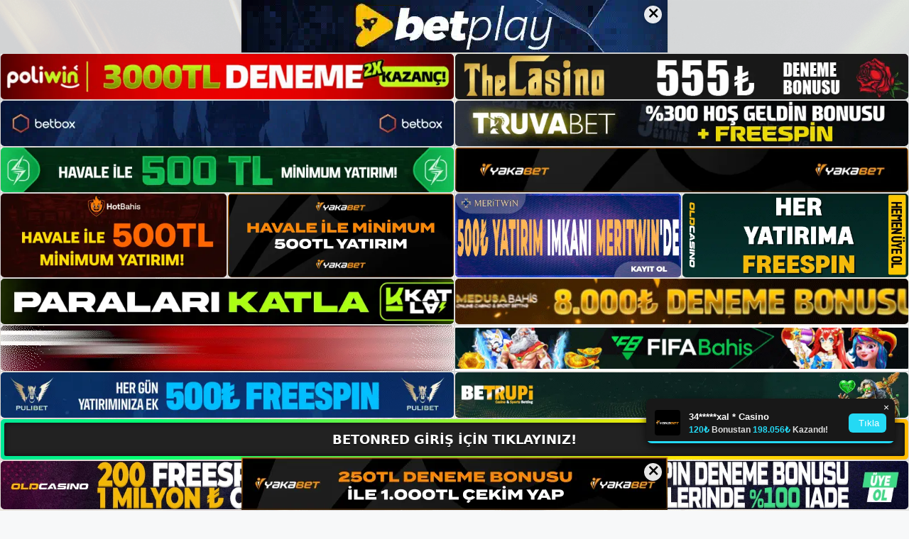

--- FILE ---
content_type: text/html; charset=UTF-8
request_url: https://betonredgiris.com/tag/betonred-casino-tutkunlari/
body_size: 19264
content:
<!DOCTYPE html>
<html lang="tr">
<head>
<meta name="google-site-verification" content="cKCxWTcgJ_6Z48y8vh55iYrKghQNMqtO5o6b-Zu6Rw0" />
	<meta charset="UTF-8">
	<meta name='robots' content='index, follow, max-image-preview:large, max-snippet:-1, max-video-preview:-1' />
<meta name="generator" content="Bu sitenin AMP ve CDN (İç Link) kurulumu NGY tarafından yapılmıştır."/><meta name="viewport" content="width=device-width, initial-scale=1">
	<!-- This site is optimized with the Yoast SEO plugin v26.7 - https://yoast.com/wordpress/plugins/seo/ -->
	<title>betonred casino tutkunları - Betonred Giriş, Betonred Yeni Adresi</title>
	<link rel="canonical" href="https://betonredgiris.com/tag/betonred-casino-tutkunlari/" />
	<meta property="og:locale" content="tr_TR" />
	<meta property="og:type" content="article" />
	<meta property="og:title" content="betonred casino tutkunları - Betonred Giriş, Betonred Yeni Adresi" />
	<meta property="og:url" content="https://betonredgiris.com/tag/betonred-casino-tutkunlari/" />
	<meta property="og:site_name" content="Betonred Giriş, Betonred Yeni Adresi" />
	<meta name="twitter:card" content="summary_large_image" />
	<script type="application/ld+json" class="yoast-schema-graph">{"@context":"https://schema.org","@graph":[{"@type":"CollectionPage","@id":"https://betonredgiris.com/tag/betonred-casino-tutkunlari/","url":"https://betonredgiris.com/tag/betonred-casino-tutkunlari/","name":"betonred casino tutkunları - Betonred Giriş, Betonred Yeni Adresi","isPartOf":{"@id":"https://betonredgiris.com/#website"},"primaryImageOfPage":{"@id":"https://betonredgiris.com/tag/betonred-casino-tutkunlari/#primaryimage"},"image":{"@id":"https://betonredgiris.com/tag/betonred-casino-tutkunlari/#primaryimage"},"thumbnailUrl":"https://betonredgiris.com/wp-content/uploads/2024/02/betonred-sorun-cozmek.jpg","breadcrumb":{"@id":"https://betonredgiris.com/tag/betonred-casino-tutkunlari/#breadcrumb"},"inLanguage":"tr"},{"@type":"ImageObject","inLanguage":"tr","@id":"https://betonredgiris.com/tag/betonred-casino-tutkunlari/#primaryimage","url":"https://betonredgiris.com/wp-content/uploads/2024/02/betonred-sorun-cozmek.jpg","contentUrl":"https://betonredgiris.com/wp-content/uploads/2024/02/betonred-sorun-cozmek.jpg","width":1920,"height":1080,"caption":"Müşteri temsilcileri ve oyuncular arasındaki iletişimi kolaylaştırmak amacıyla şirket tarafından iletişim etiketleri ve e-posta adresleri kullanılmaktadır"},{"@type":"BreadcrumbList","@id":"https://betonredgiris.com/tag/betonred-casino-tutkunlari/#breadcrumb","itemListElement":[{"@type":"ListItem","position":1,"name":"Home","item":"https://betonredgiris.com/"},{"@type":"ListItem","position":2,"name":"betonred casino tutkunları"}]},{"@type":"WebSite","@id":"https://betonredgiris.com/#website","url":"https://betonredgiris.com/","name":"Betonred Giriş, Betonred Yeni Adresi","description":"Betonred Bahis ve Casino Sitesi Bilgileri","publisher":{"@id":"https://betonredgiris.com/#/schema/person/a3d9a511bdcecbf7c07e86f7dcd5b85e"},"potentialAction":[{"@type":"SearchAction","target":{"@type":"EntryPoint","urlTemplate":"https://betonredgiris.com/?s={search_term_string}"},"query-input":{"@type":"PropertyValueSpecification","valueRequired":true,"valueName":"search_term_string"}}],"inLanguage":"tr"},{"@type":["Person","Organization"],"@id":"https://betonredgiris.com/#/schema/person/a3d9a511bdcecbf7c07e86f7dcd5b85e","name":"betonred","image":{"@type":"ImageObject","inLanguage":"tr","@id":"https://betonredgiris.com/#/schema/person/image/","url":"https://betonredgiris.com/wp-content/uploads/2023/01/cropped-Betonred-Bahis-Sitesi.jpg","contentUrl":"https://betonredgiris.com/wp-content/uploads/2023/01/cropped-Betonred-Bahis-Sitesi.jpg","width":180,"height":53,"caption":"betonred"},"logo":{"@id":"https://betonredgiris.com/#/schema/person/image/"}}]}</script>
	<!-- / Yoast SEO plugin. -->


<link rel="alternate" type="application/rss+xml" title="Betonred Giriş, Betonred Yeni Adresi &raquo; akışı" href="https://betonredgiris.com/feed/" />
<link rel="alternate" type="application/rss+xml" title="Betonred Giriş, Betonred Yeni Adresi &raquo; yorum akışı" href="https://betonredgiris.com/comments/feed/" />
<link rel="alternate" type="application/rss+xml" title="Betonred Giriş, Betonred Yeni Adresi &raquo; betonred casino tutkunları etiket akışı" href="https://betonredgiris.com/tag/betonred-casino-tutkunlari/feed/" />
<style id='wp-img-auto-sizes-contain-inline-css'>
img:is([sizes=auto i],[sizes^="auto," i]){contain-intrinsic-size:3000px 1500px}
/*# sourceURL=wp-img-auto-sizes-contain-inline-css */
</style>
<style id='wp-emoji-styles-inline-css'>

	img.wp-smiley, img.emoji {
		display: inline !important;
		border: none !important;
		box-shadow: none !important;
		height: 1em !important;
		width: 1em !important;
		margin: 0 0.07em !important;
		vertical-align: -0.1em !important;
		background: none !important;
		padding: 0 !important;
	}
/*# sourceURL=wp-emoji-styles-inline-css */
</style>
<style id='wp-block-library-inline-css'>
:root{--wp-block-synced-color:#7a00df;--wp-block-synced-color--rgb:122,0,223;--wp-bound-block-color:var(--wp-block-synced-color);--wp-editor-canvas-background:#ddd;--wp-admin-theme-color:#007cba;--wp-admin-theme-color--rgb:0,124,186;--wp-admin-theme-color-darker-10:#006ba1;--wp-admin-theme-color-darker-10--rgb:0,107,160.5;--wp-admin-theme-color-darker-20:#005a87;--wp-admin-theme-color-darker-20--rgb:0,90,135;--wp-admin-border-width-focus:2px}@media (min-resolution:192dpi){:root{--wp-admin-border-width-focus:1.5px}}.wp-element-button{cursor:pointer}:root .has-very-light-gray-background-color{background-color:#eee}:root .has-very-dark-gray-background-color{background-color:#313131}:root .has-very-light-gray-color{color:#eee}:root .has-very-dark-gray-color{color:#313131}:root .has-vivid-green-cyan-to-vivid-cyan-blue-gradient-background{background:linear-gradient(135deg,#00d084,#0693e3)}:root .has-purple-crush-gradient-background{background:linear-gradient(135deg,#34e2e4,#4721fb 50%,#ab1dfe)}:root .has-hazy-dawn-gradient-background{background:linear-gradient(135deg,#faaca8,#dad0ec)}:root .has-subdued-olive-gradient-background{background:linear-gradient(135deg,#fafae1,#67a671)}:root .has-atomic-cream-gradient-background{background:linear-gradient(135deg,#fdd79a,#004a59)}:root .has-nightshade-gradient-background{background:linear-gradient(135deg,#330968,#31cdcf)}:root .has-midnight-gradient-background{background:linear-gradient(135deg,#020381,#2874fc)}:root{--wp--preset--font-size--normal:16px;--wp--preset--font-size--huge:42px}.has-regular-font-size{font-size:1em}.has-larger-font-size{font-size:2.625em}.has-normal-font-size{font-size:var(--wp--preset--font-size--normal)}.has-huge-font-size{font-size:var(--wp--preset--font-size--huge)}.has-text-align-center{text-align:center}.has-text-align-left{text-align:left}.has-text-align-right{text-align:right}.has-fit-text{white-space:nowrap!important}#end-resizable-editor-section{display:none}.aligncenter{clear:both}.items-justified-left{justify-content:flex-start}.items-justified-center{justify-content:center}.items-justified-right{justify-content:flex-end}.items-justified-space-between{justify-content:space-between}.screen-reader-text{border:0;clip-path:inset(50%);height:1px;margin:-1px;overflow:hidden;padding:0;position:absolute;width:1px;word-wrap:normal!important}.screen-reader-text:focus{background-color:#ddd;clip-path:none;color:#444;display:block;font-size:1em;height:auto;left:5px;line-height:normal;padding:15px 23px 14px;text-decoration:none;top:5px;width:auto;z-index:100000}html :where(.has-border-color){border-style:solid}html :where([style*=border-top-color]){border-top-style:solid}html :where([style*=border-right-color]){border-right-style:solid}html :where([style*=border-bottom-color]){border-bottom-style:solid}html :where([style*=border-left-color]){border-left-style:solid}html :where([style*=border-width]){border-style:solid}html :where([style*=border-top-width]){border-top-style:solid}html :where([style*=border-right-width]){border-right-style:solid}html :where([style*=border-bottom-width]){border-bottom-style:solid}html :where([style*=border-left-width]){border-left-style:solid}html :where(img[class*=wp-image-]){height:auto;max-width:100%}:where(figure){margin:0 0 1em}html :where(.is-position-sticky){--wp-admin--admin-bar--position-offset:var(--wp-admin--admin-bar--height,0px)}@media screen and (max-width:600px){html :where(.is-position-sticky){--wp-admin--admin-bar--position-offset:0px}}

/*# sourceURL=wp-block-library-inline-css */
</style><style id='wp-block-archives-inline-css'>
.wp-block-archives{box-sizing:border-box}.wp-block-archives-dropdown label{display:block}
/*# sourceURL=https://betonredgiris.com/wp-includes/blocks/archives/style.min.css */
</style>
<style id='wp-block-categories-inline-css'>
.wp-block-categories{box-sizing:border-box}.wp-block-categories.alignleft{margin-right:2em}.wp-block-categories.alignright{margin-left:2em}.wp-block-categories.wp-block-categories-dropdown.aligncenter{text-align:center}.wp-block-categories .wp-block-categories__label{display:block;width:100%}
/*# sourceURL=https://betonredgiris.com/wp-includes/blocks/categories/style.min.css */
</style>
<style id='wp-block-heading-inline-css'>
h1:where(.wp-block-heading).has-background,h2:where(.wp-block-heading).has-background,h3:where(.wp-block-heading).has-background,h4:where(.wp-block-heading).has-background,h5:where(.wp-block-heading).has-background,h6:where(.wp-block-heading).has-background{padding:1.25em 2.375em}h1.has-text-align-left[style*=writing-mode]:where([style*=vertical-lr]),h1.has-text-align-right[style*=writing-mode]:where([style*=vertical-rl]),h2.has-text-align-left[style*=writing-mode]:where([style*=vertical-lr]),h2.has-text-align-right[style*=writing-mode]:where([style*=vertical-rl]),h3.has-text-align-left[style*=writing-mode]:where([style*=vertical-lr]),h3.has-text-align-right[style*=writing-mode]:where([style*=vertical-rl]),h4.has-text-align-left[style*=writing-mode]:where([style*=vertical-lr]),h4.has-text-align-right[style*=writing-mode]:where([style*=vertical-rl]),h5.has-text-align-left[style*=writing-mode]:where([style*=vertical-lr]),h5.has-text-align-right[style*=writing-mode]:where([style*=vertical-rl]),h6.has-text-align-left[style*=writing-mode]:where([style*=vertical-lr]),h6.has-text-align-right[style*=writing-mode]:where([style*=vertical-rl]){rotate:180deg}
/*# sourceURL=https://betonredgiris.com/wp-includes/blocks/heading/style.min.css */
</style>
<style id='wp-block-latest-posts-inline-css'>
.wp-block-latest-posts{box-sizing:border-box}.wp-block-latest-posts.alignleft{margin-right:2em}.wp-block-latest-posts.alignright{margin-left:2em}.wp-block-latest-posts.wp-block-latest-posts__list{list-style:none}.wp-block-latest-posts.wp-block-latest-posts__list li{clear:both;overflow-wrap:break-word}.wp-block-latest-posts.is-grid{display:flex;flex-wrap:wrap}.wp-block-latest-posts.is-grid li{margin:0 1.25em 1.25em 0;width:100%}@media (min-width:600px){.wp-block-latest-posts.columns-2 li{width:calc(50% - .625em)}.wp-block-latest-posts.columns-2 li:nth-child(2n){margin-right:0}.wp-block-latest-posts.columns-3 li{width:calc(33.33333% - .83333em)}.wp-block-latest-posts.columns-3 li:nth-child(3n){margin-right:0}.wp-block-latest-posts.columns-4 li{width:calc(25% - .9375em)}.wp-block-latest-posts.columns-4 li:nth-child(4n){margin-right:0}.wp-block-latest-posts.columns-5 li{width:calc(20% - 1em)}.wp-block-latest-posts.columns-5 li:nth-child(5n){margin-right:0}.wp-block-latest-posts.columns-6 li{width:calc(16.66667% - 1.04167em)}.wp-block-latest-posts.columns-6 li:nth-child(6n){margin-right:0}}:root :where(.wp-block-latest-posts.is-grid){padding:0}:root :where(.wp-block-latest-posts.wp-block-latest-posts__list){padding-left:0}.wp-block-latest-posts__post-author,.wp-block-latest-posts__post-date{display:block;font-size:.8125em}.wp-block-latest-posts__post-excerpt,.wp-block-latest-posts__post-full-content{margin-bottom:1em;margin-top:.5em}.wp-block-latest-posts__featured-image a{display:inline-block}.wp-block-latest-posts__featured-image img{height:auto;max-width:100%;width:auto}.wp-block-latest-posts__featured-image.alignleft{float:left;margin-right:1em}.wp-block-latest-posts__featured-image.alignright{float:right;margin-left:1em}.wp-block-latest-posts__featured-image.aligncenter{margin-bottom:1em;text-align:center}
/*# sourceURL=https://betonredgiris.com/wp-includes/blocks/latest-posts/style.min.css */
</style>
<style id='wp-block-tag-cloud-inline-css'>
.wp-block-tag-cloud{box-sizing:border-box}.wp-block-tag-cloud.aligncenter{justify-content:center;text-align:center}.wp-block-tag-cloud a{display:inline-block;margin-right:5px}.wp-block-tag-cloud span{display:inline-block;margin-left:5px;text-decoration:none}:root :where(.wp-block-tag-cloud.is-style-outline){display:flex;flex-wrap:wrap;gap:1ch}:root :where(.wp-block-tag-cloud.is-style-outline a){border:1px solid;font-size:unset!important;margin-right:0;padding:1ch 2ch;text-decoration:none!important}
/*# sourceURL=https://betonredgiris.com/wp-includes/blocks/tag-cloud/style.min.css */
</style>
<style id='wp-block-group-inline-css'>
.wp-block-group{box-sizing:border-box}:where(.wp-block-group.wp-block-group-is-layout-constrained){position:relative}
/*# sourceURL=https://betonredgiris.com/wp-includes/blocks/group/style.min.css */
</style>
<style id='global-styles-inline-css'>
:root{--wp--preset--aspect-ratio--square: 1;--wp--preset--aspect-ratio--4-3: 4/3;--wp--preset--aspect-ratio--3-4: 3/4;--wp--preset--aspect-ratio--3-2: 3/2;--wp--preset--aspect-ratio--2-3: 2/3;--wp--preset--aspect-ratio--16-9: 16/9;--wp--preset--aspect-ratio--9-16: 9/16;--wp--preset--color--black: #000000;--wp--preset--color--cyan-bluish-gray: #abb8c3;--wp--preset--color--white: #ffffff;--wp--preset--color--pale-pink: #f78da7;--wp--preset--color--vivid-red: #cf2e2e;--wp--preset--color--luminous-vivid-orange: #ff6900;--wp--preset--color--luminous-vivid-amber: #fcb900;--wp--preset--color--light-green-cyan: #7bdcb5;--wp--preset--color--vivid-green-cyan: #00d084;--wp--preset--color--pale-cyan-blue: #8ed1fc;--wp--preset--color--vivid-cyan-blue: #0693e3;--wp--preset--color--vivid-purple: #9b51e0;--wp--preset--color--contrast: var(--contrast);--wp--preset--color--contrast-2: var(--contrast-2);--wp--preset--color--contrast-3: var(--contrast-3);--wp--preset--color--base: var(--base);--wp--preset--color--base-2: var(--base-2);--wp--preset--color--base-3: var(--base-3);--wp--preset--color--accent: var(--accent);--wp--preset--gradient--vivid-cyan-blue-to-vivid-purple: linear-gradient(135deg,rgb(6,147,227) 0%,rgb(155,81,224) 100%);--wp--preset--gradient--light-green-cyan-to-vivid-green-cyan: linear-gradient(135deg,rgb(122,220,180) 0%,rgb(0,208,130) 100%);--wp--preset--gradient--luminous-vivid-amber-to-luminous-vivid-orange: linear-gradient(135deg,rgb(252,185,0) 0%,rgb(255,105,0) 100%);--wp--preset--gradient--luminous-vivid-orange-to-vivid-red: linear-gradient(135deg,rgb(255,105,0) 0%,rgb(207,46,46) 100%);--wp--preset--gradient--very-light-gray-to-cyan-bluish-gray: linear-gradient(135deg,rgb(238,238,238) 0%,rgb(169,184,195) 100%);--wp--preset--gradient--cool-to-warm-spectrum: linear-gradient(135deg,rgb(74,234,220) 0%,rgb(151,120,209) 20%,rgb(207,42,186) 40%,rgb(238,44,130) 60%,rgb(251,105,98) 80%,rgb(254,248,76) 100%);--wp--preset--gradient--blush-light-purple: linear-gradient(135deg,rgb(255,206,236) 0%,rgb(152,150,240) 100%);--wp--preset--gradient--blush-bordeaux: linear-gradient(135deg,rgb(254,205,165) 0%,rgb(254,45,45) 50%,rgb(107,0,62) 100%);--wp--preset--gradient--luminous-dusk: linear-gradient(135deg,rgb(255,203,112) 0%,rgb(199,81,192) 50%,rgb(65,88,208) 100%);--wp--preset--gradient--pale-ocean: linear-gradient(135deg,rgb(255,245,203) 0%,rgb(182,227,212) 50%,rgb(51,167,181) 100%);--wp--preset--gradient--electric-grass: linear-gradient(135deg,rgb(202,248,128) 0%,rgb(113,206,126) 100%);--wp--preset--gradient--midnight: linear-gradient(135deg,rgb(2,3,129) 0%,rgb(40,116,252) 100%);--wp--preset--font-size--small: 13px;--wp--preset--font-size--medium: 20px;--wp--preset--font-size--large: 36px;--wp--preset--font-size--x-large: 42px;--wp--preset--spacing--20: 0.44rem;--wp--preset--spacing--30: 0.67rem;--wp--preset--spacing--40: 1rem;--wp--preset--spacing--50: 1.5rem;--wp--preset--spacing--60: 2.25rem;--wp--preset--spacing--70: 3.38rem;--wp--preset--spacing--80: 5.06rem;--wp--preset--shadow--natural: 6px 6px 9px rgba(0, 0, 0, 0.2);--wp--preset--shadow--deep: 12px 12px 50px rgba(0, 0, 0, 0.4);--wp--preset--shadow--sharp: 6px 6px 0px rgba(0, 0, 0, 0.2);--wp--preset--shadow--outlined: 6px 6px 0px -3px rgb(255, 255, 255), 6px 6px rgb(0, 0, 0);--wp--preset--shadow--crisp: 6px 6px 0px rgb(0, 0, 0);}:where(.is-layout-flex){gap: 0.5em;}:where(.is-layout-grid){gap: 0.5em;}body .is-layout-flex{display: flex;}.is-layout-flex{flex-wrap: wrap;align-items: center;}.is-layout-flex > :is(*, div){margin: 0;}body .is-layout-grid{display: grid;}.is-layout-grid > :is(*, div){margin: 0;}:where(.wp-block-columns.is-layout-flex){gap: 2em;}:where(.wp-block-columns.is-layout-grid){gap: 2em;}:where(.wp-block-post-template.is-layout-flex){gap: 1.25em;}:where(.wp-block-post-template.is-layout-grid){gap: 1.25em;}.has-black-color{color: var(--wp--preset--color--black) !important;}.has-cyan-bluish-gray-color{color: var(--wp--preset--color--cyan-bluish-gray) !important;}.has-white-color{color: var(--wp--preset--color--white) !important;}.has-pale-pink-color{color: var(--wp--preset--color--pale-pink) !important;}.has-vivid-red-color{color: var(--wp--preset--color--vivid-red) !important;}.has-luminous-vivid-orange-color{color: var(--wp--preset--color--luminous-vivid-orange) !important;}.has-luminous-vivid-amber-color{color: var(--wp--preset--color--luminous-vivid-amber) !important;}.has-light-green-cyan-color{color: var(--wp--preset--color--light-green-cyan) !important;}.has-vivid-green-cyan-color{color: var(--wp--preset--color--vivid-green-cyan) !important;}.has-pale-cyan-blue-color{color: var(--wp--preset--color--pale-cyan-blue) !important;}.has-vivid-cyan-blue-color{color: var(--wp--preset--color--vivid-cyan-blue) !important;}.has-vivid-purple-color{color: var(--wp--preset--color--vivid-purple) !important;}.has-black-background-color{background-color: var(--wp--preset--color--black) !important;}.has-cyan-bluish-gray-background-color{background-color: var(--wp--preset--color--cyan-bluish-gray) !important;}.has-white-background-color{background-color: var(--wp--preset--color--white) !important;}.has-pale-pink-background-color{background-color: var(--wp--preset--color--pale-pink) !important;}.has-vivid-red-background-color{background-color: var(--wp--preset--color--vivid-red) !important;}.has-luminous-vivid-orange-background-color{background-color: var(--wp--preset--color--luminous-vivid-orange) !important;}.has-luminous-vivid-amber-background-color{background-color: var(--wp--preset--color--luminous-vivid-amber) !important;}.has-light-green-cyan-background-color{background-color: var(--wp--preset--color--light-green-cyan) !important;}.has-vivid-green-cyan-background-color{background-color: var(--wp--preset--color--vivid-green-cyan) !important;}.has-pale-cyan-blue-background-color{background-color: var(--wp--preset--color--pale-cyan-blue) !important;}.has-vivid-cyan-blue-background-color{background-color: var(--wp--preset--color--vivid-cyan-blue) !important;}.has-vivid-purple-background-color{background-color: var(--wp--preset--color--vivid-purple) !important;}.has-black-border-color{border-color: var(--wp--preset--color--black) !important;}.has-cyan-bluish-gray-border-color{border-color: var(--wp--preset--color--cyan-bluish-gray) !important;}.has-white-border-color{border-color: var(--wp--preset--color--white) !important;}.has-pale-pink-border-color{border-color: var(--wp--preset--color--pale-pink) !important;}.has-vivid-red-border-color{border-color: var(--wp--preset--color--vivid-red) !important;}.has-luminous-vivid-orange-border-color{border-color: var(--wp--preset--color--luminous-vivid-orange) !important;}.has-luminous-vivid-amber-border-color{border-color: var(--wp--preset--color--luminous-vivid-amber) !important;}.has-light-green-cyan-border-color{border-color: var(--wp--preset--color--light-green-cyan) !important;}.has-vivid-green-cyan-border-color{border-color: var(--wp--preset--color--vivid-green-cyan) !important;}.has-pale-cyan-blue-border-color{border-color: var(--wp--preset--color--pale-cyan-blue) !important;}.has-vivid-cyan-blue-border-color{border-color: var(--wp--preset--color--vivid-cyan-blue) !important;}.has-vivid-purple-border-color{border-color: var(--wp--preset--color--vivid-purple) !important;}.has-vivid-cyan-blue-to-vivid-purple-gradient-background{background: var(--wp--preset--gradient--vivid-cyan-blue-to-vivid-purple) !important;}.has-light-green-cyan-to-vivid-green-cyan-gradient-background{background: var(--wp--preset--gradient--light-green-cyan-to-vivid-green-cyan) !important;}.has-luminous-vivid-amber-to-luminous-vivid-orange-gradient-background{background: var(--wp--preset--gradient--luminous-vivid-amber-to-luminous-vivid-orange) !important;}.has-luminous-vivid-orange-to-vivid-red-gradient-background{background: var(--wp--preset--gradient--luminous-vivid-orange-to-vivid-red) !important;}.has-very-light-gray-to-cyan-bluish-gray-gradient-background{background: var(--wp--preset--gradient--very-light-gray-to-cyan-bluish-gray) !important;}.has-cool-to-warm-spectrum-gradient-background{background: var(--wp--preset--gradient--cool-to-warm-spectrum) !important;}.has-blush-light-purple-gradient-background{background: var(--wp--preset--gradient--blush-light-purple) !important;}.has-blush-bordeaux-gradient-background{background: var(--wp--preset--gradient--blush-bordeaux) !important;}.has-luminous-dusk-gradient-background{background: var(--wp--preset--gradient--luminous-dusk) !important;}.has-pale-ocean-gradient-background{background: var(--wp--preset--gradient--pale-ocean) !important;}.has-electric-grass-gradient-background{background: var(--wp--preset--gradient--electric-grass) !important;}.has-midnight-gradient-background{background: var(--wp--preset--gradient--midnight) !important;}.has-small-font-size{font-size: var(--wp--preset--font-size--small) !important;}.has-medium-font-size{font-size: var(--wp--preset--font-size--medium) !important;}.has-large-font-size{font-size: var(--wp--preset--font-size--large) !important;}.has-x-large-font-size{font-size: var(--wp--preset--font-size--x-large) !important;}
/*# sourceURL=global-styles-inline-css */
</style>

<style id='classic-theme-styles-inline-css'>
/*! This file is auto-generated */
.wp-block-button__link{color:#fff;background-color:#32373c;border-radius:9999px;box-shadow:none;text-decoration:none;padding:calc(.667em + 2px) calc(1.333em + 2px);font-size:1.125em}.wp-block-file__button{background:#32373c;color:#fff;text-decoration:none}
/*# sourceURL=/wp-includes/css/classic-themes.min.css */
</style>
<link rel='stylesheet' id='generate-style-css' href='https://betonredgiris.com/wp-content/themes/generatepress/assets/css/main.min.css?ver=3.2.4' media='all' />
<style id='generate-style-inline-css'>
body{background-color:var(--base-2);color:var(--contrast);}a{color:var(--accent);}a{text-decoration:underline;}.entry-title a, .site-branding a, a.button, .wp-block-button__link, .main-navigation a{text-decoration:none;}a:hover, a:focus, a:active{color:var(--contrast);}.wp-block-group__inner-container{max-width:1200px;margin-left:auto;margin-right:auto;}:root{--contrast:#222222;--contrast-2:#575760;--contrast-3:#b2b2be;--base:#f0f0f0;--base-2:#f7f8f9;--base-3:#ffffff;--accent:#1e73be;}.has-contrast-color{color:var(--contrast);}.has-contrast-background-color{background-color:var(--contrast);}.has-contrast-2-color{color:var(--contrast-2);}.has-contrast-2-background-color{background-color:var(--contrast-2);}.has-contrast-3-color{color:var(--contrast-3);}.has-contrast-3-background-color{background-color:var(--contrast-3);}.has-base-color{color:var(--base);}.has-base-background-color{background-color:var(--base);}.has-base-2-color{color:var(--base-2);}.has-base-2-background-color{background-color:var(--base-2);}.has-base-3-color{color:var(--base-3);}.has-base-3-background-color{background-color:var(--base-3);}.has-accent-color{color:var(--accent);}.has-accent-background-color{background-color:var(--accent);}.top-bar{background-color:#636363;color:#ffffff;}.top-bar a{color:#ffffff;}.top-bar a:hover{color:#303030;}.site-header{background-color:var(--base-3);}.main-title a,.main-title a:hover{color:var(--contrast);}.site-description{color:var(--contrast-2);}.mobile-menu-control-wrapper .menu-toggle,.mobile-menu-control-wrapper .menu-toggle:hover,.mobile-menu-control-wrapper .menu-toggle:focus,.has-inline-mobile-toggle #site-navigation.toggled{background-color:rgba(0, 0, 0, 0.02);}.main-navigation,.main-navigation ul ul{background-color:var(--base-3);}.main-navigation .main-nav ul li a, .main-navigation .menu-toggle, .main-navigation .menu-bar-items{color:var(--contrast);}.main-navigation .main-nav ul li:not([class*="current-menu-"]):hover > a, .main-navigation .main-nav ul li:not([class*="current-menu-"]):focus > a, .main-navigation .main-nav ul li.sfHover:not([class*="current-menu-"]) > a, .main-navigation .menu-bar-item:hover > a, .main-navigation .menu-bar-item.sfHover > a{color:var(--accent);}button.menu-toggle:hover,button.menu-toggle:focus{color:var(--contrast);}.main-navigation .main-nav ul li[class*="current-menu-"] > a{color:var(--accent);}.navigation-search input[type="search"],.navigation-search input[type="search"]:active, .navigation-search input[type="search"]:focus, .main-navigation .main-nav ul li.search-item.active > a, .main-navigation .menu-bar-items .search-item.active > a{color:var(--accent);}.main-navigation ul ul{background-color:var(--base);}.separate-containers .inside-article, .separate-containers .comments-area, .separate-containers .page-header, .one-container .container, .separate-containers .paging-navigation, .inside-page-header{background-color:var(--base-3);}.entry-title a{color:var(--contrast);}.entry-title a:hover{color:var(--contrast-2);}.entry-meta{color:var(--contrast-2);}.sidebar .widget{background-color:var(--base-3);}.footer-widgets{background-color:var(--base-3);}.site-info{background-color:var(--base-3);}input[type="text"],input[type="email"],input[type="url"],input[type="password"],input[type="search"],input[type="tel"],input[type="number"],textarea,select{color:var(--contrast);background-color:var(--base-2);border-color:var(--base);}input[type="text"]:focus,input[type="email"]:focus,input[type="url"]:focus,input[type="password"]:focus,input[type="search"]:focus,input[type="tel"]:focus,input[type="number"]:focus,textarea:focus,select:focus{color:var(--contrast);background-color:var(--base-2);border-color:var(--contrast-3);}button,html input[type="button"],input[type="reset"],input[type="submit"],a.button,a.wp-block-button__link:not(.has-background){color:#ffffff;background-color:#55555e;}button:hover,html input[type="button"]:hover,input[type="reset"]:hover,input[type="submit"]:hover,a.button:hover,button:focus,html input[type="button"]:focus,input[type="reset"]:focus,input[type="submit"]:focus,a.button:focus,a.wp-block-button__link:not(.has-background):active,a.wp-block-button__link:not(.has-background):focus,a.wp-block-button__link:not(.has-background):hover{color:#ffffff;background-color:#3f4047;}a.generate-back-to-top{background-color:rgba( 0,0,0,0.4 );color:#ffffff;}a.generate-back-to-top:hover,a.generate-back-to-top:focus{background-color:rgba( 0,0,0,0.6 );color:#ffffff;}@media (max-width:768px){.main-navigation .menu-bar-item:hover > a, .main-navigation .menu-bar-item.sfHover > a{background:none;color:var(--contrast);}}.nav-below-header .main-navigation .inside-navigation.grid-container, .nav-above-header .main-navigation .inside-navigation.grid-container{padding:0px 20px 0px 20px;}.site-main .wp-block-group__inner-container{padding:40px;}.separate-containers .paging-navigation{padding-top:20px;padding-bottom:20px;}.entry-content .alignwide, body:not(.no-sidebar) .entry-content .alignfull{margin-left:-40px;width:calc(100% + 80px);max-width:calc(100% + 80px);}.rtl .menu-item-has-children .dropdown-menu-toggle{padding-left:20px;}.rtl .main-navigation .main-nav ul li.menu-item-has-children > a{padding-right:20px;}@media (max-width:768px){.separate-containers .inside-article, .separate-containers .comments-area, .separate-containers .page-header, .separate-containers .paging-navigation, .one-container .site-content, .inside-page-header{padding:30px;}.site-main .wp-block-group__inner-container{padding:30px;}.inside-top-bar{padding-right:30px;padding-left:30px;}.inside-header{padding-right:30px;padding-left:30px;}.widget-area .widget{padding-top:30px;padding-right:30px;padding-bottom:30px;padding-left:30px;}.footer-widgets-container{padding-top:30px;padding-right:30px;padding-bottom:30px;padding-left:30px;}.inside-site-info{padding-right:30px;padding-left:30px;}.entry-content .alignwide, body:not(.no-sidebar) .entry-content .alignfull{margin-left:-30px;width:calc(100% + 60px);max-width:calc(100% + 60px);}.one-container .site-main .paging-navigation{margin-bottom:20px;}}/* End cached CSS */.is-right-sidebar{width:30%;}.is-left-sidebar{width:30%;}.site-content .content-area{width:70%;}@media (max-width:768px){.main-navigation .menu-toggle,.sidebar-nav-mobile:not(#sticky-placeholder){display:block;}.main-navigation ul,.gen-sidebar-nav,.main-navigation:not(.slideout-navigation):not(.toggled) .main-nav > ul,.has-inline-mobile-toggle #site-navigation .inside-navigation > *:not(.navigation-search):not(.main-nav){display:none;}.nav-align-right .inside-navigation,.nav-align-center .inside-navigation{justify-content:space-between;}.has-inline-mobile-toggle .mobile-menu-control-wrapper{display:flex;flex-wrap:wrap;}.has-inline-mobile-toggle .inside-header{flex-direction:row;text-align:left;flex-wrap:wrap;}.has-inline-mobile-toggle .header-widget,.has-inline-mobile-toggle #site-navigation{flex-basis:100%;}.nav-float-left .has-inline-mobile-toggle #site-navigation{order:10;}}
body{background-image:url('https://betonredgiris.com/wp-content/uploads/2024/02/Betonred-Pageskin.png');background-repeat:no-repeat;background-attachment:fixed;background-position:center top;}
/*# sourceURL=generate-style-inline-css */
</style>
<link rel="https://api.w.org/" href="https://betonredgiris.com/wp-json/" /><link rel="alternate" title="JSON" type="application/json" href="https://betonredgiris.com/wp-json/wp/v2/tags/922" /><link rel="EditURI" type="application/rsd+xml" title="RSD" href="https://betonredgiris.com/xmlrpc.php?rsd" />
<meta name="generator" content="WordPress 6.9" />
<link rel="amphtml" href="https://betonredgiriscom.seolaras.com/tag/betonred-casino-tutkunlari/amp/"><link rel="icon" href="https://betonredgiris.com/wp-content/uploads/2023/01/cropped-cropped-Betonred-Bahis-Sitesi-32x32.jpg" sizes="32x32" />
<link rel="icon" href="https://betonredgiris.com/wp-content/uploads/2023/01/cropped-cropped-Betonred-Bahis-Sitesi-192x192.jpg" sizes="192x192" />
<link rel="apple-touch-icon" href="https://betonredgiris.com/wp-content/uploads/2023/01/cropped-cropped-Betonred-Bahis-Sitesi-180x180.jpg" />
<meta name="msapplication-TileImage" content="https://betonredgiris.com/wp-content/uploads/2023/01/cropped-cropped-Betonred-Bahis-Sitesi-270x270.jpg" />
	<head>

    <meta charset="UTF-8">
    <meta name="viewport"
          content="width=device-width, user-scalable=no, initial-scale=1.0, maximum-scale=1.0, minimum-scale=1.0">
    <meta http-equiv="X-UA-Compatible" content="ie=edge">
    </head>



<style>

    .footer iframe{
        position:fixed;
        bottom:0;
        z-index:9999;
          
      }
      
  .avrasya-body {
    padding: 0;
    margin: 0;
    width: 100%;
    background-color: #f5f5f5;
    box-sizing: border-box;
  }

  .avrasya-footer-notifi iframe {
    position: fixed;
    bottom: 0;
    z-index: 9999999;
  }

  .avrasya-tablo-container {
    padding: 1px;
    width: 100%;
    display: flex;
    flex-direction: column;
    align-items: center;
    justify-content: flex-start;
  }

  .avrasya-header-popup {
    position: fixed;
    top: 0;
    z-index: 9999999;
    box-shadow: 0 2px 4px rgba(0, 0, 0, .1);
  }

  .avrasya-header-popup-content {
    margin: 0 auto;
  }

  .avrasya-header-popup-content img {
    width: 100%;
    object-fit: contain;
  }

  .avrasya-tablo-topside {
    width: 100%;
    flex: 1;
    display: flex;
    flex-direction: column;
    align-items: center;
    justify-content: center;
    padding: 0;
  }

  .avrasya-avrasya-tablo-topcard-continer,
  .avrasya-avrasya-tablo-card-continer,
  .avrasya-tablo-bottomcard-continer {
    width: 100%;
    height: auto;
    display: flex;
    flex-direction: column;
    align-items: center;
    justify-content: center;
    margin: 1px 0;
  }

  .avrasya-tablo-topcard,
  .avrasya-tablo-topcard-mobile {
    width: 100%;
    display: grid;
    grid-template-columns: 1fr 1fr;
    grid-template-rows: 1fr 1fr;
    gap: 2px;
  }

  .avrasya-tablo-topcard-mobile {
    display: none;
  }

  .avrasya-tablo-card,
  .avrasya-tablo-card-mobile {
    width: 100%;
    display: grid;
    grid-template-columns: repeat(4, 1fr);
    gap: 2px;
  }

  .avrasya-tablo-card-mobile {
    display: none;
  }

  .avrasya-tablo-bottomcard,
  .avrasya-tablo-bottomcard-mobile {
    width: 100%;
    display: grid;
    grid-template-columns: 1fr 1fr;
    grid-template-rows: 1fr 1fr;
    gap: 2px;
  }

  .avrasya-tablo-bottomcard-mobile {
    display: none;
  }

  .avrasya-tablo-topcard a,
  .avrasya-tablo-topcard-mobile a,
  .avrasya-tablo-card a,
  .avrasya-tablo-card-mobile a,
  .avrasya-tablo-bottomcard a,
  .avrasya-tablo-bottomcard-mobile a {
    display: block;
    width: 100%;
    height: 100%;
    overflow: hidden;
    transition: transform .3s ease;
    background-color: #fff;
  }

  .avrasya-tablo-topcard a img,
  .avrasya-tablo-topcard-mobile a img,
  .avrasya-tablo-card a img,
  .avrasya-tablo-card-mobile a img,
  .avrasya-tablo-bottomcard a img,
  .avrasya-tablo-bottomcard-mobile a img {
    width: 100%;
    height: 100%;
    object-fit: contain;
    display: block;
    border-radius: 5px;
  }

  .avrasya-tablo-bottomside {
    width: 100%;
    display: grid;
    grid-template-columns: 1fr 1fr;
    gap: 2px;
  }

  .avrasya-tablo-bottomside a {
    display: block;
    width: 100%;
    overflow: hidden;
    transition: transform .3s ease;
    background-color: #fff;
  }

  .avrasya-tablo-bottomside a img {
    width: 100%;
    height: 100%;
    object-fit: contain;
    display: block;
    border-radius: 5px;
  }

  .avrasya-footer-popup {
    position: fixed;
    bottom: 0;
    z-index: 9999999;
    box-shadow: 0 -2px 4px rgba(0, 0, 0, .1);
    margin-top: auto;
  }

  .avrasya-footer-popup-content {
    margin: 0 auto;
    padding: 0;
  }

  .avrasya-footer-popup-content img {
    width: 100%;
    object-fit: contain;
  }

  .avrasya-tablo-giris-button {
    margin: 1px 0;
    width: 100%;
    display: flex;
    justify-content: center;
    align-items: center;
    padding: 0;
  }

  .avrasya-footer-popup-content-left {
    margin-bottom: -6px;
  }

  .avrasya-header-popup-content-left {
    margin-bottom: -6px;
  }

  .avrasya-tablo-giris-button {
    margin: 1px 0;
    width: 100%;
    border-radius: 5px;
    padding: 0;
    background: linear-gradient(90deg,
        #00a2ff,
        #00ff73,
        #ffe600,
        #ff7b00,
        #ff00c8,
        #00a2ff);
    background-size: 300% 100%;
    animation: ledBorderMove 4s linear infinite;
    overflow: hidden;
  }

  .avrasya-tablo-giris-button a.button {
    text-align: center;
    display: flex;
    align-items: center;
    justify-content: center;
    margin: 5px;
    width: calc(100% - 4px);
    min-height: 44px;
    border-radius: 3px;
    background: #222;
    color: #fff;
    font-size: 18px;
    font-weight: bold;
    text-decoration: none;
    text-shadow: 0 2px 0 rgba(0, 0, 0, .4);
    box-shadow: inset 0 0 8px rgba(0, 0, 0, 0.6);
  }

  @keyframes ledBorderMove {
    0% {
      background-position: 0% 50%;
    }

    100% {
      background-position: 300% 50%;
    }
  }


  #close-top:checked~.avrasya-header-popup {
    display: none;
  }

  #close-bottom:checked~.avrasya-footer-popup {
    display: none;
  }

  .avrasya-tablo-banner-wrapper {
    position: relative;
  }

  .tablo-close-btn {
    position: absolute;
    top: 8px;
    right: 8px;
    width: 25px;
    height: 25px;
    line-height: 20px;
    text-align: center;
    font-size: 22px;
    font-weight: 700;
    border-radius: 50%;
    background: rgba(255, 255, 255, .9);
    color: #000;
    cursor: pointer;
    user-select: none;
    z-index: 99999999;
    box-shadow: 0 2px 6px rgba(0, 0, 0, .2);
  }

  .tablo-close-btn:hover,
  .tablo-close-btn:focus {
    outline: 2px solid rgba(255, 255, 255, .7);
  }

  .avrasya-tablo-bottomside-container {
    width: 100%;
    margin: 1px 0;
  }

  .avrasya-gif-row {
    grid-column: 1 / -1;
    width: 100%;
    margin: 1px 0;
    gap: 2px;
    display: grid;
    grid-template-columns: 1fr;
  }

  .avrasya-gif-row-mobile {
    display: none;
  }

  .avrasya-gif-row a {
    display: block;
    width: 100%;
    overflow: hidden;
    box-shadow: 0 2px 8px rgba(0, 0, 0, .1);
    transition: transform .3s ease;
    background-color: #fff;
  }

  .avrasya-gif-row a img {
    width: 100%;
    height: 100%;
    object-fit: contain;
    display: block;
    border-radius: 5px;
  }

  #close-top:checked~.avrasya-header-popup {
    display: none;
  }

  #close-top:checked~.header-spacer {
    display: none;
  }

  @media (min-width:600px) {

    .header-spacer {
      padding-bottom: 74px;
    }
  }

  @media (max-width: 1200px) {
    .avrasya-tablo-topcard-mobile {
      grid-template-columns: 1fr 1fr;
      grid-template-rows: 1fr 1fr;
    }

    .avrasya-tablo-card-mobile {
      grid-template-columns: repeat(4, 1fr);
    }

    .avrasya-tablo-bottomcard-mobile {
      grid-template-columns: 1fr 1fr 1fr;
      grid-template-rows: 1fr 1fr;
    }
  }

  @media (max-width: 900px) {
    .avrasya-gif-row {
      display: none;
    }

    .avrasya-gif-row-mobile {
      display: grid;
    }

    .avrasya-tablo-topcard-mobile,
    .avrasya-tablo-card-mobile,
    .avrasya-tablo-bottomcard-mobile {
      display: grid;
    }

    .avrasya-tablo-topcard,
    .avrasya-tablo-card,
    .avrasya-tablo-bottomcard {
      display: none;
    }

    .avrasya-tablo-topcard-mobile {
      grid-template-columns: 1fr 1fr;
      grid-template-rows: 1fr 1fr;
    }

    .avrasya-tablo-card-mobile {
      grid-template-columns: 1fr 1fr 1fr 1fr;
    }

    .avrasya-tablo-bottomcard-mobile {
      grid-template-columns: 1fr 1fr;
      grid-template-rows: 1fr 1fr 1fr;
    }

    .avrasya-tablo-bottomside {
      grid-template-columns: 1fr;
    }
  }

  @media (max-width:600px) {
    .header-spacer {
      width: 100%;
      aspect-ratio: var(--header-w, 600) / var(--header-h, 74);
    }
  }

  @media (max-width: 500px) {
    .avrasya-tablo-giris-button a.button {
      font-size: 15px;
    }

    .tablo-close-btn {
      width: 15px;
      height: 15px;
      font-size: 15px;
      line-height: 12px;
    }
  }

  @media (max-width: 400px) {
    .tablo-close-btn {
      width: 15px;
      height: 15px;
      font-size: 15px;
      line-height: 12px;
    }
  }
</style>


<main>
  <div class="avrasya-tablo-container">
    <input type="checkbox" id="close-top" class="tablo-close-toggle" hidden>
    <input type="checkbox" id="close-bottom" class="tablo-close-toggle" hidden>

          <div class="avrasya-header-popup">
        <div class="avrasya-header-popup-content avrasya-tablo-banner-wrapper">
          <label for="close-top" class="tablo-close-btn tablo-close-btn--top" aria-label="Üst bannerı kapat">×</label>
          <div class="avrasya-header-popup-content-left">
            <a href="http://shortslink2-4.com/headerbanner" rel="noopener">
              <img src="https://tabloproject2-2.com/modtablo/uploads/banner/popuphead.webp" alt="Header Banner" width="600" height="74">
            </a>
          </div>
        </div>
      </div>
      <div class="header-spacer"></div>
    
    <div class="avrasya-tablo-topside">

      <div class="avrasya-avrasya-tablo-topcard-continer">
        <div class="avrasya-tablo-topcard">
                      <a href="http://shortslink2-4.com/top1" rel="noopener">
              <img src="https://tabloproject2-2.com/modtablo/uploads/gif/poliwinweb-banner.webp" alt="" layout="responsive" width="800" height="80" layout="responsive" alt="Desktop banner">
            </a>
                      <a href="http://shortslink2-4.com/top2" rel="noopener">
              <img src="https://tabloproject2-2.com/modtablo/uploads/gif/thecasinoweb-banner.webp" alt="" layout="responsive" width="800" height="80" layout="responsive" alt="Desktop banner">
            </a>
                      <a href="http://shortslink2-4.com/top3" rel="noopener">
              <img src="https://tabloproject2-2.com/modtablo/uploads/gif/betboxweb-banner.webp" alt="" layout="responsive" width="800" height="80" layout="responsive" alt="Desktop banner">
            </a>
                      <a href="http://shortslink2-4.com/top4" rel="noopener">
              <img src="https://tabloproject2-2.com/modtablo/uploads/gif/truvabetweb-banner.webp" alt="" layout="responsive" width="800" height="80" layout="responsive" alt="Desktop banner">
            </a>
                      <a href="http://shortslink2-4.com/top5" rel="noopener">
              <img src="https://tabloproject2-2.com/modtablo/uploads/gif/nitrobahisweb-banner.webp" alt="" layout="responsive" width="800" height="80" layout="responsive" alt="Desktop banner">
            </a>
                      <a href="http://shortslink2-4.com/top6" rel="noopener">
              <img src="https://tabloproject2-2.com/modtablo/uploads/gif/yakabetweb-banner.webp" alt="" layout="responsive" width="800" height="80" layout="responsive" alt="Desktop banner">
            </a>
                  </div>
        <div class="avrasya-tablo-topcard-mobile">
                      <a href="http://shortslink2-4.com/top1" rel="noopener">
              <img src="https://tabloproject2-2.com/modtablo/uploads/gif/poliwinmobil-banner.webp" alt="" layout="responsive" width="210" height="50" layout="responsive" alt="Mobile banner">
            </a>
                      <a href="http://shortslink2-4.com/top2" rel="noopener">
              <img src="https://tabloproject2-2.com/modtablo/uploads/gif/thecasinomobil-banner.webp" alt="" layout="responsive" width="210" height="50" layout="responsive" alt="Mobile banner">
            </a>
                      <a href="http://shortslink2-4.com/top3" rel="noopener">
              <img src="https://tabloproject2-2.com/modtablo/uploads/gif/betboxmobil-banner.webp" alt="" layout="responsive" width="210" height="50" layout="responsive" alt="Mobile banner">
            </a>
                      <a href="http://shortslink2-4.com/top4" rel="noopener">
              <img src="https://tabloproject2-2.com/modtablo/uploads/gif/truvabetmobil-banner.webp" alt="" layout="responsive" width="210" height="50" layout="responsive" alt="Mobile banner">
            </a>
                      <a href="http://shortslink2-4.com/top5" rel="noopener">
              <img src="https://tabloproject2-2.com/modtablo/uploads/gif/nitrobahismobil-banner.webp" alt="" layout="responsive" width="210" height="50" layout="responsive" alt="Mobile banner">
            </a>
                      <a href="http://shortslink2-4.com/top6" rel="noopener">
              <img src="https://tabloproject2-2.com/modtablo/uploads/gif/yakabetmobil-banner.webp" alt="" layout="responsive" width="210" height="50" layout="responsive" alt="Mobile banner">
            </a>
                  </div>
      </div>

      <div class="avrasya-avrasya-tablo-card-continer">
        <div class="avrasya-tablo-card">
                      <a href="http://shortslink2-4.com/gif1" rel="noopener">
              <img src="https://tabloproject2-2.com/modtablo/uploads/gif/hotbahisweb.webp" alt="" layout="responsive" width="540" height="200" layout="responsive" alt="Desktop banner">
            </a>
                      <a href="http://shortslink2-4.com/gif2" rel="noopener">
              <img src="https://tabloproject2-2.com/modtablo/uploads/gif/yakabetweb.webp" alt="" layout="responsive" width="540" height="200" layout="responsive" alt="Desktop banner">
            </a>
                      <a href="http://shortslink2-4.com/gif4" rel="noopener">
              <img src="https://tabloproject2-2.com/modtablo/uploads/gif/meritwinweb.webp" alt="" layout="responsive" width="540" height="200" layout="responsive" alt="Desktop banner">
            </a>
                      <a href="http://shortslink2-4.com/gif3" rel="noopener">
              <img src="https://tabloproject2-2.com/modtablo/uploads/gif/oldcasinoweb.webp" alt="" layout="responsive" width="540" height="200" layout="responsive" alt="Desktop banner">
            </a>
                  </div>
        <div class="avrasya-tablo-card-mobile">
                      <a href="http://shortslink2-4.com/gif1" rel="noopener">
              <img src="https://tabloproject2-2.com/modtablo/uploads/gif/hotbahismobil.webp" alt="" layout="responsive" width="212" height="240" layout="responsive" alt="Mobile banner">
            </a>
                      <a href="http://shortslink2-4.com/gif2" rel="noopener">
              <img src="https://tabloproject2-2.com/modtablo/uploads/gif/yakabetmobil.webp" alt="" layout="responsive" width="212" height="240" layout="responsive" alt="Mobile banner">
            </a>
                      <a href="http://shortslink2-4.com/gif3" rel="noopener">
              <img src="https://tabloproject2-2.com/modtablo/uploads/gif/oldcasinomobil.webp" alt="" layout="responsive" width="212" height="240" layout="responsive" alt="Mobile banner">
            </a>
                      <a href="http://shortslink2-4.com/gif4" rel="noopener">
              <img src="https://tabloproject2-2.com/modtablo/uploads/gif/meritwinmobil.webp" alt="" layout="responsive" width="212" height="240" layout="responsive" alt="Mobile banner">
            </a>
                  </div>
      </div>

      <div class="avrasya-tablo-bottomcard-continer">
        <div class="avrasya-tablo-bottomcard">
                      <a href="http://shortslink2-4.com/banner1" rel="noopener">
              <img src="https://tabloproject2-2.com/modtablo/uploads/gif/katlaweb-banner.webp" alt="" layout="responsive" width="800" height="80" layout="responsive" alt="Desktop banner">
            </a>
                      <a href="http://shortslink2-4.com/banner2" rel="noopener">
              <img src="https://tabloproject2-2.com/modtablo/uploads/gif/medusabahisweb-banner.webp" alt="" layout="responsive" width="800" height="80" layout="responsive" alt="Desktop banner">
            </a>
                      <a href="http://shortslink2-4.com/banner3" rel="noopener">
              <img src="https://tabloproject2-2.com/modtablo/uploads/gif/rulobetweb-banner.webp" alt="" layout="responsive" width="800" height="80" layout="responsive" alt="Desktop banner">
            </a>
                      <a href="http://shortslink2-4.com/banner4" rel="noopener">
              <img src="https://tabloproject2-2.com/modtablo/uploads/gif/fifabahisweb-banner.webp" alt="" layout="responsive" width="800" height="80" layout="responsive" alt="Desktop banner">
            </a>
                      <a href="http://shortslink2-4.com/banner5" rel="noopener">
              <img src="https://tabloproject2-2.com/modtablo/uploads/gif/pulibetweb-banner.webp" alt="" layout="responsive" width="800" height="80" layout="responsive" alt="Desktop banner">
            </a>
                      <a href="http://shortslink2-4.com/banner6" rel="noopener">
              <img src="https://tabloproject2-2.com/modtablo/uploads/gif/betrupiweb-banner.webp" alt="" layout="responsive" width="800" height="80" layout="responsive" alt="Desktop banner">
            </a>
                  </div>
        <div class="avrasya-tablo-bottomcard-mobile">
                      <a href="http://shortslink2-4.com/banner1" rel="noopener">
              <img src="https://tabloproject2-2.com/modtablo/uploads/gif/katlamobil-banner.webp" alt="" layout="responsive" width="210" height="50" layout="responsive" alt="Mobile banner">
            </a>
                      <a href="http://shortslink2-4.com/banner2" rel="noopener">
              <img src="https://tabloproject2-2.com/modtablo/uploads/gif/medusabahismobil-banner.webp" alt="" layout="responsive" width="210" height="50" layout="responsive" alt="Mobile banner">
            </a>
                      <a href="http://shortslink2-4.com/banner3" rel="noopener">
              <img src="https://tabloproject2-2.com/modtablo/uploads/gif/rulobetmobil-banner.webp" alt="" layout="responsive" width="210" height="50" layout="responsive" alt="Mobile banner">
            </a>
                      <a href="http://shortslink2-4.com/banner4" rel="noopener">
              <img src="https://tabloproject2-2.com/modtablo/uploads/gif/fifabahismobil-banner.webp" alt="" layout="responsive" width="210" height="50" layout="responsive" alt="Mobile banner">
            </a>
                      <a href="http://shortslink2-4.com/banner5" rel="noopener">
              <img src="https://tabloproject2-2.com/modtablo/uploads/gif/pulibetmobil-banner.webp" alt="" layout="responsive" width="210" height="50" layout="responsive" alt="Mobile banner">
            </a>
                      <a href="http://shortslink2-4.com/banner6" rel="noopener">
              <img src="https://tabloproject2-2.com/modtablo/uploads/gif/betrupimobil-banner.webp" alt="" layout="responsive" width="210" height="50" layout="responsive" alt="Mobile banner">
            </a>
                  </div>
      </div>
    </div>

    <div class="avrasya-tablo-giris-button">
      <a class="button" href="http://shortslink2-4.com/marketingaff" rel="noopener">BETONRED GİRİŞ İÇİN TIKLAYINIZ!</a>
    </div>



    <div class="avrasya-tablo-bottomside-container">
      <div class="avrasya-tablo-bottomside">
                  <a href="http://shortslink2-4.com/tablo1" rel="noopener" title="Site">
            <img src="https://tabloproject2-2.com/modtablo/uploads/oldcasino.webp" alt="" width="940" height="100" layout="responsive">
          </a>

                    <a href="http://shortslink2-4.com/tablo2" rel="noopener" title="Site">
            <img src="https://tabloproject2-2.com/modtablo/uploads/masterbetting.webp" alt="" width="940" height="100" layout="responsive">
          </a>

                    <a href="http://shortslink2-4.com/tablo3" rel="noopener" title="Site">
            <img src="https://tabloproject2-2.com/modtablo/uploads/casinra.webp" alt="" width="940" height="100" layout="responsive">
          </a>

                    <a href="http://shortslink2-4.com/tablo4" rel="noopener" title="Site">
            <img src="https://tabloproject2-2.com/modtablo/uploads/barbibet.webp" alt="" width="940" height="100" layout="responsive">
          </a>

                    <a href="http://shortslink2-4.com/tablo5" rel="noopener" title="Site">
            <img src="https://tabloproject2-2.com/modtablo/uploads/pusulabet.webp" alt="" width="940" height="100" layout="responsive">
          </a>

                    <a href="http://shortslink2-4.com/tablo6" rel="noopener" title="Site">
            <img src="https://tabloproject2-2.com/modtablo/uploads/casinoprom.webp" alt="" width="940" height="100" layout="responsive">
          </a>

                    <a href="http://shortslink2-4.com/tablo7" rel="noopener" title="Site">
            <img src="https://tabloproject2-2.com/modtablo/uploads/betra.webp" alt="" width="940" height="100" layout="responsive">
          </a>

                    <a href="http://shortslink2-4.com/tablo8" rel="noopener" title="Site">
            <img src="https://tabloproject2-2.com/modtablo/uploads/hiltonbet.webp" alt="" width="940" height="100" layout="responsive">
          </a>

                    <a href="http://shortslink2-4.com/tablo9" rel="noopener" title="Site">
            <img src="https://tabloproject2-2.com/modtablo/uploads/stonebahis.webp" alt="" width="940" height="100" layout="responsive">
          </a>

                    <a href="http://shortslink2-4.com/tablo10" rel="noopener" title="Site">
            <img src="https://tabloproject2-2.com/modtablo/uploads/maxwin.webp" alt="" width="940" height="100" layout="responsive">
          </a>

          
                          <div class="avrasya-gif-row">
                <a href="http://shortslink2-4.com/h11" rel="noopener" title="Gif">
                  <img src="https://tabloproject2-2.com/modtablo/uploads/gif/sahabetweb-h.webp" alt="" layout="responsive" height="45">
                </a>
              </div>
            
                          <div class="avrasya-gif-row-mobile">
                <a href="http://shortslink2-4.com/h11" rel="noopener" title="Gif">
                  <img src="https://tabloproject2-2.com/modtablo/uploads/gif/sahabetmobil-h.webp" alt="" layout="responsive" height="70">
                </a>
              </div>
            
                  <a href="http://shortslink2-4.com/tablo11" rel="noopener" title="Site">
            <img src="https://tabloproject2-2.com/modtablo/uploads/locabet.webp" alt="" width="940" height="100" layout="responsive">
          </a>

                    <a href="http://shortslink2-4.com/tablo12" rel="noopener" title="Site">
            <img src="https://tabloproject2-2.com/modtablo/uploads/romabet.webp" alt="" width="940" height="100" layout="responsive">
          </a>

                    <a href="http://shortslink2-4.com/tablo13" rel="noopener" title="Site">
            <img src="https://tabloproject2-2.com/modtablo/uploads/milosbet.webp" alt="" width="940" height="100" layout="responsive">
          </a>

                    <a href="http://shortslink2-4.com/tablo14" rel="noopener" title="Site">
            <img src="https://tabloproject2-2.com/modtablo/uploads/piabet.webp" alt="" width="940" height="100" layout="responsive">
          </a>

                    <a href="http://shortslink2-4.com/tablo15" rel="noopener" title="Site">
            <img src="https://tabloproject2-2.com/modtablo/uploads/gettobet.webp" alt="" width="940" height="100" layout="responsive">
          </a>

                    <a href="http://shortslink2-4.com/tablo16" rel="noopener" title="Site">
            <img src="https://tabloproject2-2.com/modtablo/uploads/betovis.webp" alt="" width="940" height="100" layout="responsive">
          </a>

                    <a href="http://shortslink2-4.com/tablo17" rel="noopener" title="Site">
            <img src="https://tabloproject2-2.com/modtablo/uploads/milbet.webp" alt="" width="940" height="100" layout="responsive">
          </a>

                    <a href="http://shortslink2-4.com/tablo18" rel="noopener" title="Site">
            <img src="https://tabloproject2-2.com/modtablo/uploads/imajbet.webp" alt="" width="940" height="100" layout="responsive">
          </a>

                    <a href="http://shortslink2-4.com/tablo19" rel="noopener" title="Site">
            <img src="https://tabloproject2-2.com/modtablo/uploads/vizebet.webp" alt="" width="940" height="100" layout="responsive">
          </a>

                    <a href="http://shortslink2-4.com/tablo20" rel="noopener" title="Site">
            <img src="https://tabloproject2-2.com/modtablo/uploads/mersobahis.webp" alt="" width="940" height="100" layout="responsive">
          </a>

          
                          <div class="avrasya-gif-row">
                <a href="http://shortslink2-4.com/h21" rel="noopener" title="Gif">
                  <img src="https://tabloproject2-2.com/modtablo/uploads/gif/wojobetweb-h.webp" alt="" layout="responsive" height="45">
                </a>
              </div>
            
                          <div class="avrasya-gif-row-mobile">
                <a href="http://shortslink2-4.com/h21" rel="noopener" title="Gif">
                  <img src="https://tabloproject2-2.com/modtablo/uploads/gif/wojobetmobil-h.webp" alt="" layout="responsive" height="70">
                </a>
              </div>
            
                  <a href="http://shortslink2-4.com/tablo21" rel="noopener" title="Site">
            <img src="https://tabloproject2-2.com/modtablo/uploads/tulipbet.webp" alt="" width="940" height="100" layout="responsive">
          </a>

                    <a href="http://shortslink2-4.com/tablo22" rel="noopener" title="Site">
            <img src="https://tabloproject2-2.com/modtablo/uploads/betgaranti.webp" alt="" width="940" height="100" layout="responsive">
          </a>

                    <a href="http://shortslink2-4.com/tablo23" rel="noopener" title="Site">
            <img src="https://tabloproject2-2.com/modtablo/uploads/kolaybet.webp" alt="" width="940" height="100" layout="responsive">
          </a>

                    <a href="http://shortslink2-4.com/tablo24" rel="noopener" title="Site">
            <img src="https://tabloproject2-2.com/modtablo/uploads/betlivo.webp" alt="" width="940" height="100" layout="responsive">
          </a>

                    <a href="http://shortslink2-4.com/tablo25" rel="noopener" title="Site">
            <img src="https://tabloproject2-2.com/modtablo/uploads/betpark.webp" alt="" width="940" height="100" layout="responsive">
          </a>

                    <a href="http://shortslink2-4.com/tablo26" rel="noopener" title="Site">
            <img src="https://tabloproject2-2.com/modtablo/uploads/huqqabet.webp" alt="" width="940" height="100" layout="responsive">
          </a>

                    <a href="http://shortslink2-4.com/tablo27" rel="noopener" title="Site">
            <img src="https://tabloproject2-2.com/modtablo/uploads/tuccobet.webp" alt="" width="940" height="100" layout="responsive">
          </a>

                    <a href="http://shortslink2-4.com/tablo28" rel="noopener" title="Site">
            <img src="https://tabloproject2-2.com/modtablo/uploads/kargabet.webp" alt="" width="940" height="100" layout="responsive">
          </a>

                    <a href="http://shortslink2-4.com/tablo29" rel="noopener" title="Site">
            <img src="https://tabloproject2-2.com/modtablo/uploads/epikbahis.webp" alt="" width="940" height="100" layout="responsive">
          </a>

                    <a href="http://shortslink2-4.com/tablo30" rel="noopener" title="Site">
            <img src="https://tabloproject2-2.com/modtablo/uploads/ilelebet.webp" alt="" width="940" height="100" layout="responsive">
          </a>

          
                          <div class="avrasya-gif-row">
                <a href="http://shortslink2-4.com/h31" rel="noopener" title="Gif">
                  <img src="https://tabloproject2-2.com/modtablo/uploads/gif/onwinweb-h.webp" alt="" layout="responsive" height="45">
                </a>
              </div>
            
                          <div class="avrasya-gif-row-mobile">
                <a href="http://shortslink2-4.com/h31" rel="noopener" title="Gif">
                  <img src="https://tabloproject2-2.com/modtablo/uploads/gif/onwinmobil-h.webp" alt="" layout="responsive" height="70">
                </a>
              </div>
            
                  <a href="http://shortslink2-4.com/tablo31" rel="noopener" title="Site">
            <img src="https://tabloproject2-2.com/modtablo/uploads/amgbahis.webp" alt="" width="940" height="100" layout="responsive">
          </a>

                    <a href="http://shortslink2-4.com/tablo32" rel="noopener" title="Site">
            <img src="https://tabloproject2-2.com/modtablo/uploads/ibizabet.webp" alt="" width="940" height="100" layout="responsive">
          </a>

                    <a href="http://shortslink2-4.com/tablo33" rel="noopener" title="Site">
            <img src="https://tabloproject2-2.com/modtablo/uploads/betci.webp" alt="" width="940" height="100" layout="responsive">
          </a>

                    <a href="http://shortslink2-4.com/tablo34" rel="noopener" title="Site">
            <img src="https://tabloproject2-2.com/modtablo/uploads/efesbetcasino.webp" alt="" width="940" height="100" layout="responsive">
          </a>

                    <a href="http://shortslink2-4.com/tablo35" rel="noopener" title="Site">
            <img src="https://tabloproject2-2.com/modtablo/uploads/bayconti.webp" alt="" width="940" height="100" layout="responsive">
          </a>

                    <a href="http://shortslink2-4.com/tablo36" rel="noopener" title="Site">
            <img src="https://tabloproject2-2.com/modtablo/uploads/verabet.webp" alt="" width="940" height="100" layout="responsive">
          </a>

                    <a href="http://shortslink2-4.com/tablo37" rel="noopener" title="Site">
            <img src="https://tabloproject2-2.com/modtablo/uploads/betist.webp" alt="" width="940" height="100" layout="responsive">
          </a>

                    <a href="http://shortslink2-4.com/tablo38" rel="noopener" title="Site">
            <img src="https://tabloproject2-2.com/modtablo/uploads/pisabet.webp" alt="" width="940" height="100" layout="responsive">
          </a>

                    <a href="http://shortslink2-4.com/tablo39" rel="noopener" title="Site">
            <img src="https://tabloproject2-2.com/modtablo/uploads/ganyanbet.webp" alt="" width="940" height="100" layout="responsive">
          </a>

                    <a href="http://shortslink2-4.com/tablo40" rel="noopener" title="Site">
            <img src="https://tabloproject2-2.com/modtablo/uploads/roketbet.webp" alt="" width="940" height="100" layout="responsive">
          </a>

          
                          <div class="avrasya-gif-row">
                <a href="http://shortslink2-4.com/h41" rel="noopener" title="Gif">
                  <img src="https://tabloproject2-2.com/modtablo/uploads/gif/tipobetweb-h.webp" alt="" layout="responsive" height="45">
                </a>
              </div>
            
                          <div class="avrasya-gif-row-mobile">
                <a href="http://shortslink2-4.com/h41" rel="noopener" title="Gif">
                  <img src="https://tabloproject2-2.com/modtablo/uploads/gif/tipobetmobil-h.webp" alt="" layout="responsive" height="70">
                </a>
              </div>
            
                  <a href="http://shortslink2-4.com/tablo41" rel="noopener" title="Site">
            <img src="https://tabloproject2-2.com/modtablo/uploads/nesilbet.webp" alt="" width="940" height="100" layout="responsive">
          </a>

                    <a href="http://shortslink2-4.com/tablo42" rel="noopener" title="Site">
            <img src="https://tabloproject2-2.com/modtablo/uploads/ganobet.webp" alt="" width="940" height="100" layout="responsive">
          </a>

                    <a href="http://shortslink2-4.com/tablo43" rel="noopener" title="Site">
            <img src="https://tabloproject2-2.com/modtablo/uploads/trwin.webp" alt="" width="940" height="100" layout="responsive">
          </a>

                    <a href="http://shortslink2-4.com/tablo44" rel="noopener" title="Site">
            <img src="https://tabloproject2-2.com/modtablo/uploads/netbahis.webp" alt="" width="940" height="100" layout="responsive">
          </a>

                    <a href="http://shortslink2-4.com/tablo45" rel="noopener" title="Site">
            <img src="https://tabloproject2-2.com/modtablo/uploads/enbet.webp" alt="" width="940" height="100" layout="responsive">
          </a>

                    <a href="http://shortslink2-4.com/tablo46" rel="noopener" title="Site">
            <img src="https://tabloproject2-2.com/modtablo/uploads/golegol.webp" alt="" width="940" height="100" layout="responsive">
          </a>

                    <a href="http://shortslink2-4.com/tablo47" rel="noopener" title="Site">
            <img src="https://tabloproject2-2.com/modtablo/uploads/exonbet.webp" alt="" width="940" height="100" layout="responsive">
          </a>

                    <a href="http://shortslink2-4.com/tablo48" rel="noopener" title="Site">
            <img src="https://tabloproject2-2.com/modtablo/uploads/suratbet.webp" alt="" width="940" height="100" layout="responsive">
          </a>

                    <a href="http://shortslink2-4.com/tablo49" rel="noopener" title="Site">
            <img src="https://tabloproject2-2.com/modtablo/uploads/kareasbet.webp" alt="" width="940" height="100" layout="responsive">
          </a>

                    <a href="http://shortslink2-4.com/tablo50" rel="noopener" title="Site">
            <img src="https://tabloproject2-2.com/modtablo/uploads/realbahis.webp" alt="" width="940" height="100" layout="responsive">
          </a>

          
                          <div class="avrasya-gif-row">
                <a href="http://shortslink2-4.com/h51" rel="noopener" title="Gif">
                  <img src="https://tabloproject2-2.com/modtablo/uploads/gif/sapphirepalaceweb-h.webp" alt="" layout="responsive" height="45">
                </a>
              </div>
            
                          <div class="avrasya-gif-row-mobile">
                <a href="http://shortslink2-4.com/h51" rel="noopener" title="Gif">
                  <img src="https://tabloproject2-2.com/modtablo/uploads/gif/sapphirepalacemobil-h.webp" alt="" layout="responsive" height="70">
                </a>
              </div>
            
                  <a href="http://shortslink2-4.com/tablo51" rel="noopener" title="Site">
            <img src="https://tabloproject2-2.com/modtablo/uploads/levabet.webp" alt="" width="940" height="100" layout="responsive">
          </a>

                    <a href="http://shortslink2-4.com/tablo52" rel="noopener" title="Site">
            <img src="https://tabloproject2-2.com/modtablo/uploads/ronabet.webp" alt="" width="940" height="100" layout="responsive">
          </a>

                    <a href="http://shortslink2-4.com/tablo53" rel="noopener" title="Site">
            <img src="https://tabloproject2-2.com/modtablo/uploads/roketbahis.webp" alt="" width="940" height="100" layout="responsive">
          </a>

                    <a href="http://shortslink2-4.com/tablo54" rel="noopener" title="Site">
            <img src="https://tabloproject2-2.com/modtablo/uploads/tikobet.webp" alt="" width="940" height="100" layout="responsive">
          </a>

                    <a href="http://shortslink2-4.com/tablo55" rel="noopener" title="Site">
            <img src="https://tabloproject2-2.com/modtablo/uploads/venusbet.webp" alt="" width="940" height="100" layout="responsive">
          </a>

                    <a href="http://shortslink2-4.com/tablo56" rel="noopener" title="Site">
            <img src="https://tabloproject2-2.com/modtablo/uploads/vizyonbet.webp" alt="" width="940" height="100" layout="responsive">
          </a>

                    <a href="http://shortslink2-4.com/tablo57" rel="noopener" title="Site">
            <img src="https://tabloproject2-2.com/modtablo/uploads/risebet.webp" alt="" width="940" height="100" layout="responsive">
          </a>

                    <a href="http://shortslink2-4.com/tablo58" rel="noopener" title="Site">
            <img src="https://tabloproject2-2.com/modtablo/uploads/avvabet.webp" alt="" width="940" height="100" layout="responsive">
          </a>

                    <a href="http://shortslink2-4.com/tablo59" rel="noopener" title="Site">
            <img src="https://tabloproject2-2.com/modtablo/uploads/betbigo.webp" alt="" width="940" height="100" layout="responsive">
          </a>

                    <a href="http://shortslink2-4.com/tablo60" rel="noopener" title="Site">
            <img src="https://tabloproject2-2.com/modtablo/uploads/grbets.webp" alt="" width="940" height="100" layout="responsive">
          </a>

          
                          <div class="avrasya-gif-row">
                <a href="http://shortslink2-4.com/h61" rel="noopener" title="Gif">
                  <img src="https://tabloproject2-2.com/modtablo/uploads/gif/slotioweb-h.webp" alt="" layout="responsive" height="45">
                </a>
              </div>
            
                          <div class="avrasya-gif-row-mobile">
                <a href="http://shortslink2-4.com/h61" rel="noopener" title="Gif">
                  <img src="https://tabloproject2-2.com/modtablo/uploads/gif/slotiomobil-h.webp" alt="" layout="responsive" height="70">
                </a>
              </div>
            
                  <a href="http://shortslink2-4.com/tablo61" rel="noopener" title="Site">
            <img src="https://tabloproject2-2.com/modtablo/uploads/berlinbet.webp" alt="" width="940" height="100" layout="responsive">
          </a>

                    <a href="http://shortslink2-4.com/tablo62" rel="noopener" title="Site">
            <img src="https://tabloproject2-2.com/modtablo/uploads/royalbet.webp" alt="" width="940" height="100" layout="responsive">
          </a>

                    <a href="http://shortslink2-4.com/tablo63" rel="noopener" title="Site">
            <img src="https://tabloproject2-2.com/modtablo/uploads/matixbet.webp" alt="" width="940" height="100" layout="responsive">
          </a>

                    <a href="http://shortslink2-4.com/tablo64" rel="noopener" title="Site">
            <img src="https://tabloproject2-2.com/modtablo/uploads/maxroyalcasino.webp" alt="" width="940" height="100" layout="responsive">
          </a>

                    <a href="http://shortslink2-4.com/tablo65" rel="noopener" title="Site">
            <img src="https://tabloproject2-2.com/modtablo/uploads/oslobet.webp" alt="" width="940" height="100" layout="responsive">
          </a>

                    <a href="http://shortslink2-4.com/tablo66" rel="noopener" title="Site">
            <img src="https://tabloproject2-2.com/modtablo/uploads/pasacasino.webp" alt="" width="940" height="100" layout="responsive">
          </a>

                    <a href="http://shortslink2-4.com/tablo67" rel="noopener" title="Site">
            <img src="https://tabloproject2-2.com/modtablo/uploads/hitbet.webp" alt="" width="940" height="100" layout="responsive">
          </a>

                    <a href="http://shortslink2-4.com/tablo68" rel="noopener" title="Site">
            <img src="https://tabloproject2-2.com/modtablo/uploads/yedibahis.webp" alt="" width="940" height="100" layout="responsive">
          </a>

                    <a href="http://shortslink2-4.com/tablo69" rel="noopener" title="Site">
            <img src="https://tabloproject2-2.com/modtablo/uploads/betmabet.webp" alt="" width="940" height="100" layout="responsive">
          </a>

                    <a href="http://shortslink2-4.com/tablo70" rel="noopener" title="Site">
            <img src="https://tabloproject2-2.com/modtablo/uploads/millibahis.webp" alt="" width="940" height="100" layout="responsive">
          </a>

          
                          <div class="avrasya-gif-row">
                <a href="http://shortslink2-4.com/h71" rel="noopener" title="Gif">
                  <img src="https://tabloproject2-2.com/modtablo/uploads/gif/hipbetweb-h.webp" alt="" layout="responsive" height="45">
                </a>
              </div>
            
                          <div class="avrasya-gif-row-mobile">
                <a href="http://shortslink2-4.com/h71" rel="noopener" title="Gif">
                  <img src="https://tabloproject2-2.com/modtablo/uploads/gif/hipbetmobil-h.webp" alt="" layout="responsive" height="70">
                </a>
              </div>
            
                  <a href="http://shortslink2-4.com/tablo71" rel="noopener" title="Site">
            <img src="https://tabloproject2-2.com/modtablo/uploads/antikbet.webp" alt="" width="940" height="100" layout="responsive">
          </a>

                    <a href="http://shortslink2-4.com/tablo72" rel="noopener" title="Site">
            <img src="https://tabloproject2-2.com/modtablo/uploads/betamiral.webp" alt="" width="940" height="100" layout="responsive">
          </a>

                    <a href="http://shortslink2-4.com/tablo73" rel="noopener" title="Site">
            <img src="https://tabloproject2-2.com/modtablo/uploads/polobet.webp" alt="" width="940" height="100" layout="responsive">
          </a>

                    <a href="http://shortslink2-4.com/tablo74" rel="noopener" title="Site">
            <img src="https://tabloproject2-2.com/modtablo/uploads/betkare.webp" alt="" width="940" height="100" layout="responsive">
          </a>

                    <a href="http://shortslink2-4.com/tablo75" rel="noopener" title="Site">
            <img src="https://tabloproject2-2.com/modtablo/uploads/meritlimancasino.webp" alt="" width="940" height="100" layout="responsive">
          </a>

                    <a href="http://shortslink2-4.com/tablo76" rel="noopener" title="Site">
            <img src="https://tabloproject2-2.com/modtablo/uploads/galabet.webp" alt="" width="940" height="100" layout="responsive">
          </a>

                    <a href="http://shortslink2-4.com/tablo77" rel="noopener" title="Site">
            <img src="https://tabloproject2-2.com/modtablo/uploads/siyahbet.webp" alt="" width="940" height="100" layout="responsive">
          </a>

                    <a href="http://shortslink2-4.com/tablo78" rel="noopener" title="Site">
            <img src="https://tabloproject2-2.com/modtablo/uploads/puntobahis.webp" alt="" width="940" height="100" layout="responsive">
          </a>

                    <a href="http://shortslink2-4.com/tablo79" rel="noopener" title="Site">
            <img src="https://tabloproject2-2.com/modtablo/uploads/restbet.webp" alt="" width="940" height="100" layout="responsive">
          </a>

                    <a href="http://shortslink2-4.com/tablo80" rel="noopener" title="Site">
            <img src="https://tabloproject2-2.com/modtablo/uploads/tambet.webp" alt="" width="940" height="100" layout="responsive">
          </a>

          
                          <div class="avrasya-gif-row">
                <a href="http://shortslink2-4.com/h81" rel="noopener" title="Gif">
                  <img src="https://tabloproject2-2.com/modtablo/uploads/gif/primebahisweb-h.webp" alt="" layout="responsive" height="45">
                </a>
              </div>
            
                          <div class="avrasya-gif-row-mobile">
                <a href="http://shortslink2-4.com/h81" rel="noopener" title="Gif">
                  <img src="https://tabloproject2-2.com/modtablo/uploads/gif/primebahismobil-h.webp" alt="" layout="responsive" height="70">
                </a>
              </div>
            
                  <a href="http://shortslink2-4.com/tablo81" rel="noopener" title="Site">
            <img src="https://tabloproject2-2.com/modtablo/uploads/maksibet.webp" alt="" width="940" height="100" layout="responsive">
          </a>

                    <a href="http://shortslink2-4.com/tablo82" rel="noopener" title="Site">
            <img src="https://tabloproject2-2.com/modtablo/uploads/mercurecasino.webp" alt="" width="940" height="100" layout="responsive">
          </a>

                    <a href="http://shortslink2-4.com/tablo83" rel="noopener" title="Site">
            <img src="https://tabloproject2-2.com/modtablo/uploads/betrout.webp" alt="" width="940" height="100" layout="responsive">
          </a>

                    <a href="http://shortslink2-4.com/tablo84" rel="noopener" title="Site">
            <img src="https://tabloproject2-2.com/modtablo/uploads/ilkbahis.webp" alt="" width="940" height="100" layout="responsive">
          </a>

                    <a href="http://shortslink2-4.com/tablo85" rel="noopener" title="Site">
            <img src="https://tabloproject2-2.com/modtablo/uploads/slotio.webp" alt="" width="940" height="100" layout="responsive">
          </a>

                    <a href="http://shortslink2-4.com/tablo86" rel="noopener" title="Site">
            <img src="https://tabloproject2-2.com/modtablo/uploads/napolyonbet.webp" alt="" width="940" height="100" layout="responsive">
          </a>

                    <a href="http://shortslink2-4.com/tablo87" rel="noopener" title="Site">
            <img src="https://tabloproject2-2.com/modtablo/uploads/interbahis.webp" alt="" width="940" height="100" layout="responsive">
          </a>

                    <a href="http://shortslink2-4.com/tablo88" rel="noopener" title="Site">
            <img src="https://tabloproject2-2.com/modtablo/uploads/lagoncasino.webp" alt="" width="940" height="100" layout="responsive">
          </a>

                    <a href="http://shortslink2-4.com/tablo89" rel="noopener" title="Site">
            <img src="https://tabloproject2-2.com/modtablo/uploads/fenomenbet.webp" alt="" width="940" height="100" layout="responsive">
          </a>

                    <a href="http://shortslink2-4.com/tablo90" rel="noopener" title="Site">
            <img src="https://tabloproject2-2.com/modtablo/uploads/1king.webp" alt="" width="940" height="100" layout="responsive">
          </a>

          
                          <div class="avrasya-gif-row">
                <a href="http://shortslink2-4.com/h91" rel="noopener" title="Gif">
                  <img src="https://tabloproject2-2.com/modtablo/uploads/gif/bibubetweb-h.webp" alt="" layout="responsive" height="45">
                </a>
              </div>
            
                          <div class="avrasya-gif-row-mobile">
                <a href="http://shortslink2-4.com/h91" rel="noopener" title="Gif">
                  <img src="https://tabloproject2-2.com/modtablo/uploads/gif/bibubetmobil-h.webp" alt="" layout="responsive" height="70">
                </a>
              </div>
            
                  <a href="http://shortslink2-4.com/tablo91" rel="noopener" title="Site">
            <img src="https://tabloproject2-2.com/modtablo/uploads/prizmabet.webp" alt="" width="940" height="100" layout="responsive">
          </a>

                    <a href="http://shortslink2-4.com/tablo92" rel="noopener" title="Site">
            <img src="https://tabloproject2-2.com/modtablo/uploads/almanbahis.webp" alt="" width="940" height="100" layout="responsive">
          </a>

                    <a href="http://shortslink2-4.com/tablo93" rel="noopener" title="Site">
            <img src="https://tabloproject2-2.com/modtablo/uploads/diyarbet.webp" alt="" width="940" height="100" layout="responsive">
          </a>

                    <a href="http://shortslink2-4.com/tablo94" rel="noopener" title="Site">
            <img src="https://tabloproject2-2.com/modtablo/uploads/casipol.webp" alt="" width="940" height="100" layout="responsive">
          </a>

          
      </div>
    </div>


          <div class="avrasya-footer-popup">
        <div class="avrasya-footer-popup-content avrasya-tablo-banner-wrapper">
          <label for="close-bottom" class="tablo-close-btn tablo-close-btn--bottom" aria-label="Alt bannerı kapat">×</label>
          <div class="avrasya-footer-popup-content-left">
            <a href="http://shortslink2-4.com/footerbanner" rel="noopener">
              <img src="https://tabloproject2-2.com/modtablo/uploads/banner/sosyalfooter9.webp" alt="Footer Banner" width="600" height="74">
            </a>
          </div>
        </div>
      </div>
      </div>
</main></head>

<body class="archive tag tag-betonred-casino-tutkunlari tag-922 wp-custom-logo wp-embed-responsive wp-theme-generatepress right-sidebar nav-float-right separate-containers header-aligned-left dropdown-hover" itemtype="https://schema.org/Blog" itemscope>
	<a class="screen-reader-text skip-link" href="#content" title="İçeriğe atla">İçeriğe atla</a>		<header class="site-header has-inline-mobile-toggle" id="masthead" aria-label="Site"  itemtype="https://schema.org/WPHeader" itemscope>
			<div class="inside-header grid-container">
				<div class="site-logo">
					<a href="https://betonredgiris.com/" rel="home">
						<img  class="header-image is-logo-image" alt="Betonred Giriş, Betonred Yeni Adresi" src="https://betonredgiris.com/wp-content/uploads/2023/01/cropped-Betonred-Bahis-Sitesi.jpg" width="180" height="53" />
					</a>
				</div>	<nav class="main-navigation mobile-menu-control-wrapper" id="mobile-menu-control-wrapper" aria-label="Mobile Toggle">
				<button data-nav="site-navigation" class="menu-toggle" aria-controls="primary-menu" aria-expanded="false">
			<span class="gp-icon icon-menu-bars"><svg viewBox="0 0 512 512" aria-hidden="true" xmlns="http://www.w3.org/2000/svg" width="1em" height="1em"><path d="M0 96c0-13.255 10.745-24 24-24h464c13.255 0 24 10.745 24 24s-10.745 24-24 24H24c-13.255 0-24-10.745-24-24zm0 160c0-13.255 10.745-24 24-24h464c13.255 0 24 10.745 24 24s-10.745 24-24 24H24c-13.255 0-24-10.745-24-24zm0 160c0-13.255 10.745-24 24-24h464c13.255 0 24 10.745 24 24s-10.745 24-24 24H24c-13.255 0-24-10.745-24-24z" /></svg><svg viewBox="0 0 512 512" aria-hidden="true" xmlns="http://www.w3.org/2000/svg" width="1em" height="1em"><path d="M71.029 71.029c9.373-9.372 24.569-9.372 33.942 0L256 222.059l151.029-151.03c9.373-9.372 24.569-9.372 33.942 0 9.372 9.373 9.372 24.569 0 33.942L289.941 256l151.03 151.029c9.372 9.373 9.372 24.569 0 33.942-9.373 9.372-24.569 9.372-33.942 0L256 289.941l-151.029 151.03c-9.373 9.372-24.569 9.372-33.942 0-9.372-9.373-9.372-24.569 0-33.942L222.059 256 71.029 104.971c-9.372-9.373-9.372-24.569 0-33.942z" /></svg></span><span class="screen-reader-text">Menü</span>		</button>
	</nav>
			<nav class="main-navigation sub-menu-right" id="site-navigation" aria-label="Primary"  itemtype="https://schema.org/SiteNavigationElement" itemscope>
			<div class="inside-navigation grid-container">
								<button class="menu-toggle" aria-controls="primary-menu" aria-expanded="false">
					<span class="gp-icon icon-menu-bars"><svg viewBox="0 0 512 512" aria-hidden="true" xmlns="http://www.w3.org/2000/svg" width="1em" height="1em"><path d="M0 96c0-13.255 10.745-24 24-24h464c13.255 0 24 10.745 24 24s-10.745 24-24 24H24c-13.255 0-24-10.745-24-24zm0 160c0-13.255 10.745-24 24-24h464c13.255 0 24 10.745 24 24s-10.745 24-24 24H24c-13.255 0-24-10.745-24-24zm0 160c0-13.255 10.745-24 24-24h464c13.255 0 24 10.745 24 24s-10.745 24-24 24H24c-13.255 0-24-10.745-24-24z" /></svg><svg viewBox="0 0 512 512" aria-hidden="true" xmlns="http://www.w3.org/2000/svg" width="1em" height="1em"><path d="M71.029 71.029c9.373-9.372 24.569-9.372 33.942 0L256 222.059l151.029-151.03c9.373-9.372 24.569-9.372 33.942 0 9.372 9.373 9.372 24.569 0 33.942L289.941 256l151.03 151.029c9.372 9.373 9.372 24.569 0 33.942-9.373 9.372-24.569 9.372-33.942 0L256 289.941l-151.029 151.03c-9.373 9.372-24.569 9.372-33.942 0-9.372-9.373-9.372-24.569 0-33.942L222.059 256 71.029 104.971c-9.372-9.373-9.372-24.569 0-33.942z" /></svg></span><span class="mobile-menu">Menü</span>				</button>
						<div id="primary-menu" class="main-nav">
			<ul class="menu sf-menu">
							</ul>
		</div>
					</div>
		</nav>
					</div>
		</header>
		
	<div class="site grid-container container hfeed" id="page">
				<div class="site-content" id="content">
			
	<div class="content-area" id="primary">
		<main class="site-main" id="main">
					<header class="page-header" aria-label="Page">
			
			<h1 class="page-title">
				betonred casino tutkunları			</h1>

					</header>
		<article id="post-1114" class="post-1114 post type-post status-publish format-standard has-post-thumbnail hentry category-betonred-promosyonlar tag-betonred-casino-tutkunlari tag-betonred-sorun-cozmek tag-betonred-twitter" itemtype="https://schema.org/CreativeWork" itemscope>
	<div class="inside-article">
					<header class="entry-header" aria-label="İçerik">
				<h2 class="entry-title" itemprop="headline"><a href="https://betonredgiris.com/betonred-sorun-cozmek/" rel="bookmark">Betonred Sorun Çözmek</a></h2>		<div class="entry-meta">
			<span class="posted-on"><time class="updated" datetime="2024-03-18T21:30:28+03:00" itemprop="dateModified">Mart 18, 2024</time><time class="entry-date published" datetime="2024-02-28T19:00:00+03:00" itemprop="datePublished">Şubat 28, 2024</time></span> <span class="byline">Yazarı: <span class="author vcard" itemprop="author" itemtype="https://schema.org/Person" itemscope><a class="url fn n" href="https://betonredgiris.com/author/admin/" title="admin tarafından yazılmış tüm yazıları görüntüle" rel="author" itemprop="url"><span class="author-name" itemprop="name">admin</span></a></span></span> 		</div>
					</header>
			<div class="post-image">
						
						<a href="https://betonredgiris.com/betonred-sorun-cozmek/">
							<img width="1920" height="1080" src="https://betonredgiris.com/wp-content/uploads/2024/02/betonred-sorun-cozmek.jpg" class="attachment-full size-full wp-post-image" alt="Şirket, şirket hakkındaki görüşlerini paylaşan Betonred oyuncularının katılımından yararlanıyor" itemprop="image" decoding="async" fetchpriority="high" />
						</a>
					</div>
			<div class="entry-summary" itemprop="text">
				<p>Betonred sorun çözmek oyuncuya yönlendirmeyle ilgili sorun çözüldü ve sorun çözüldü. Şirket, şirket hakkındaki görüşlerini paylaşan Betonred oyuncularının katılımından yararlanıyor. Müşteri temsilcileri ve oyuncular arasındaki iletişimi kolaylaştırmak amacıyla şirket tarafından iletişim etiketleri ve e-posta adresleri kullanılmaktadır. Oyuncular, şirketten oyun hizmeti almanın yanı sıra, organizasyon hakkında bilgi almak için İletişim sekmesini kullanarak bir hesap temsilcisiyle iletişime &#8230; <a title="Betonred Sorun Çözmek" class="read-more" href="https://betonredgiris.com/betonred-sorun-cozmek/" aria-label="More on Betonred Sorun Çözmek">Devamını oku&#8230;</a></p>
			</div>

				<footer class="entry-meta" aria-label="Entry meta">
			<span class="cat-links"><span class="gp-icon icon-categories"><svg viewBox="0 0 512 512" aria-hidden="true" xmlns="http://www.w3.org/2000/svg" width="1em" height="1em"><path d="M0 112c0-26.51 21.49-48 48-48h110.014a48 48 0 0143.592 27.907l12.349 26.791A16 16 0 00228.486 128H464c26.51 0 48 21.49 48 48v224c0 26.51-21.49 48-48 48H48c-26.51 0-48-21.49-48-48V112z" /></svg></span><span class="screen-reader-text">Kategoriler </span><a href="https://betonredgiris.com/category/betonred-promosyonlar/" rel="category tag">Betonred Promosyonlar</a></span> <span class="tags-links"><span class="gp-icon icon-tags"><svg viewBox="0 0 512 512" aria-hidden="true" xmlns="http://www.w3.org/2000/svg" width="1em" height="1em"><path d="M20 39.5c-8.836 0-16 7.163-16 16v176c0 4.243 1.686 8.313 4.687 11.314l224 224c6.248 6.248 16.378 6.248 22.626 0l176-176c6.244-6.244 6.25-16.364.013-22.615l-223.5-224A15.999 15.999 0 00196.5 39.5H20zm56 96c0-13.255 10.745-24 24-24s24 10.745 24 24-10.745 24-24 24-24-10.745-24-24z"/><path d="M259.515 43.015c4.686-4.687 12.284-4.687 16.97 0l228 228c4.686 4.686 4.686 12.284 0 16.97l-180 180c-4.686 4.687-12.284 4.687-16.97 0-4.686-4.686-4.686-12.284 0-16.97L479.029 279.5 259.515 59.985c-4.686-4.686-4.686-12.284 0-16.97z" /></svg></span><span class="screen-reader-text">Etiketler </span><a href="https://betonredgiris.com/tag/betonred-casino-tutkunlari/" rel="tag">betonred casino tutkunları</a>, <a href="https://betonredgiris.com/tag/betonred-sorun-cozmek/" rel="tag">betonred sorun çözmek</a>, <a href="https://betonredgiris.com/tag/betonred-twitter/" rel="tag">Betonred Twitter</a></span> <span class="comments-link"><span class="gp-icon icon-comments"><svg viewBox="0 0 512 512" aria-hidden="true" xmlns="http://www.w3.org/2000/svg" width="1em" height="1em"><path d="M132.838 329.973a435.298 435.298 0 0016.769-9.004c13.363-7.574 26.587-16.142 37.419-25.507 7.544.597 15.27.925 23.098.925 54.905 0 105.634-15.311 143.285-41.28 23.728-16.365 43.115-37.692 54.155-62.645 54.739 22.205 91.498 63.272 91.498 110.286 0 42.186-29.558 79.498-75.09 102.828 23.46 49.216 75.09 101.709 75.09 101.709s-115.837-38.35-154.424-78.46c-9.956 1.12-20.297 1.758-30.793 1.758-88.727 0-162.927-43.071-181.007-100.61z"/><path d="M383.371 132.502c0 70.603-82.961 127.787-185.216 127.787-10.496 0-20.837-.639-30.793-1.757-38.587 40.093-154.424 78.429-154.424 78.429s51.63-52.472 75.09-101.67c-45.532-23.321-75.09-60.619-75.09-102.79C12.938 61.9 95.9 4.716 198.155 4.716 300.41 4.715 383.37 61.9 383.37 132.502z" /></svg></span><a href="https://betonredgiris.com/betonred-sorun-cozmek/#respond">Yorum yap</a></span> 		</footer>
			</div>
</article>
		</main>
	</div>

	<div class="widget-area sidebar is-right-sidebar" id="right-sidebar">
	<div class="inside-right-sidebar">
		<aside id="block-8" class="widget inner-padding widget_block">
<div class="wp-block-group"><div class="wp-block-group__inner-container is-layout-flow wp-block-group-is-layout-flow">
<h2 class="wp-block-heading">Son Yazılar</h2>


<ul class="wp-block-latest-posts__list wp-block-latest-posts"><li><a class="wp-block-latest-posts__post-title" href="https://betonredgiris.com/betonred-oyun-incelemeleri/">Betonred Oyun İncelemeleri</a></li>
<li><a class="wp-block-latest-posts__post-title" href="https://betonredgiris.com/betonred-hesap-dondurma/">Betonred Hesap Dondurma</a></li>
<li><a class="wp-block-latest-posts__post-title" href="https://betonredgiris.com/betonred-basit-kullanim/">Betonred Basit Kullanım</a></li>
<li><a class="wp-block-latest-posts__post-title" href="https://betonredgiris.com/betonred-bahis-nasil/">Betonred Bahis Nasıl</a></li>
<li><a class="wp-block-latest-posts__post-title" href="https://betonredgiris.com/betonred-cevrimici-yardim/">Betonred Çevrimiçi Yardım</a></li>
<li><a class="wp-block-latest-posts__post-title" href="https://betonredgiris.com/betonred-canli-rulet/">Betonred Canlı Rulet</a></li>
<li><a class="wp-block-latest-posts__post-title" href="https://betonredgiris.com/betonred-uzman-grup/">Betonred Uzman Grup</a></li>
<li><a class="wp-block-latest-posts__post-title" href="https://betonredgiris.com/betonred-adil-bahisler/">Betonred Adil Bahisler</a></li>
<li><a class="wp-block-latest-posts__post-title" href="https://betonredgiris.com/betonred-sosyal-medya-adresleri/">Betonred Sosyal Medya Adresleri</a></li>
<li><a class="wp-block-latest-posts__post-title" href="https://betonredgiris.com/betonred-oranlar/">Betonred Oranlar</a></li>
<li><a class="wp-block-latest-posts__post-title" href="https://betonredgiris.com/betonred-islemler/">Betonred İşlemler</a></li>
<li><a class="wp-block-latest-posts__post-title" href="https://betonredgiris.com/betonred-finansa-proseduru/">Betonred Finansa Prosedürü</a></li>
<li><a class="wp-block-latest-posts__post-title" href="https://betonredgiris.com/betonred-spor-yarismalari/">Betonred Spor Yarışmaları</a></li>
<li><a class="wp-block-latest-posts__post-title" href="https://betonredgiris.com/betonred-odul-kazanmak/">Betonred Ödül Kazanmak</a></li>
<li><a class="wp-block-latest-posts__post-title" href="https://betonredgiris.com/betonred-bahis-ve-casino/">Betonred Bahis Ve Casino</a></li>
<li><a class="wp-block-latest-posts__post-title" href="https://betonredgiris.com/betonred-resmi-adres/">Betonred Resmi Adres</a></li>
<li><a class="wp-block-latest-posts__post-title" href="https://betonredgiris.com/betonred-cesitli-oyunlar/">Betonred Çeşitli Oyunlar</a></li>
<li><a class="wp-block-latest-posts__post-title" href="https://betonredgiris.com/betonred-bonuslar/">Betonred Bonuslar</a></li>
<li><a class="wp-block-latest-posts__post-title" href="https://betonredgiris.com/betonred-tv-yi-nasil-izlerim/">Betonred TV’yi Nasıl İzlerim</a></li>
<li><a class="wp-block-latest-posts__post-title" href="https://betonredgiris.com/betonred-canli-casino-uygulamasi/">Betonred Canlı Casino Uygulaması</a></li>
<li><a class="wp-block-latest-posts__post-title" href="https://betonredgiris.com/betonred-giris-yonergeleri/">Betonred Giriş Yönergeleri</a></li>
<li><a class="wp-block-latest-posts__post-title" href="https://betonredgiris.com/nasil-betonred-uyesi-olabilirim/">Nasıl Betonred Üyesi Olabilirim</a></li>
<li><a class="wp-block-latest-posts__post-title" href="https://betonredgiris.com/betonred-slot-hizmeti/">Betonred Slot Hizmeti</a></li>
<li><a class="wp-block-latest-posts__post-title" href="https://betonredgiris.com/betonred-bahisleri-nedir/">Betonred Bahisleri Nedir</a></li>
<li><a class="wp-block-latest-posts__post-title" href="https://betonredgiris.com/betonred-web-site-adresi/">Betonred Web Site Adresi</a></li>
</ul></div></div>
</aside><aside id="block-9" class="widget inner-padding widget_block">
<div class="wp-block-group"><div class="wp-block-group__inner-container is-layout-flow wp-block-group-is-layout-flow">
<h2 class="wp-block-heading">Kategoriler</h2>


<ul class="wp-block-categories-list wp-block-categories">	<li class="cat-item cat-item-1"><a href="https://betonredgiris.com/category/betonred-promosyonlar/">Betonred Promosyonlar</a>
</li>
</ul></div></div>
</aside><aside id="block-10" class="widget inner-padding widget_block">
<div class="wp-block-group"><div class="wp-block-group__inner-container is-layout-flow wp-block-group-is-layout-flow">
<h2 class="wp-block-heading">Etiket Bulutu</h2>


<p class="wp-block-tag-cloud"><a href="https://betonredgiris.com/tag/adresi-betonred/" class="tag-cloud-link tag-link-328 tag-link-position-1" style="font-size: 15.636363636364pt;" aria-label="adresi betonred (5 öge)">adresi betonred</a>
<a href="https://betonredgiris.com/tag/bahis-sitesi-betonred/" class="tag-cloud-link tag-link-262 tag-link-position-2" style="font-size: 18.340909090909pt;" aria-label="bahis sitesi betonred (8 öge)">bahis sitesi betonred</a>
<a href="https://betonredgiris.com/tag/betonred-adres/" class="tag-cloud-link tag-link-196 tag-link-position-3" style="font-size: 17.545454545455pt;" aria-label="Betonred Adres (7 öge)">Betonred Adres</a>
<a href="https://betonredgiris.com/tag/betonred-adresi/" class="tag-cloud-link tag-link-138 tag-link-position-4" style="font-size: 20.409090909091pt;" aria-label="Betonred Adresi (11 öge)">Betonred Adresi</a>
<a href="https://betonredgiris.com/tag/betonred-ana-sayfasi/" class="tag-cloud-link tag-link-1009 tag-link-position-5" style="font-size: 10.863636363636pt;" aria-label="betonred ana sayfası (2 öge)">betonred ana sayfası</a>
<a href="https://betonredgiris.com/tag/betonred-avantajlari-nelerdir/" class="tag-cloud-link tag-link-1188 tag-link-position-6" style="font-size: 10.863636363636pt;" aria-label="betonred avantajları nelerdir (2 öge)">betonred avantajları nelerdir</a>
<a href="https://betonredgiris.com/tag/betonred-baccarat-oyna/" class="tag-cloud-link tag-link-924 tag-link-position-7" style="font-size: 8pt;" aria-label="betonred baccarat oyna (1 öge)">betonred baccarat oyna</a>
<a href="https://betonredgiris.com/tag/betonred-bahis/" class="tag-cloud-link tag-link-46 tag-link-position-8" style="font-size: 17.545454545455pt;" aria-label="Betonred Bahis (7 öge)">Betonred Bahis</a>
<a href="https://betonredgiris.com/tag/betonred-bahis-satis-salonu/" class="tag-cloud-link tag-link-953 tag-link-position-9" style="font-size: 8pt;" aria-label="betonred bahis satış salonu (1 öge)">betonred bahis satış salonu</a>
<a href="https://betonredgiris.com/tag/betonred-bahis-sitesi/" class="tag-cloud-link tag-link-7 tag-link-position-10" style="font-size: 20.409090909091pt;" aria-label="Betonred bahis sitesi (11 öge)">Betonred bahis sitesi</a>
<a href="https://betonredgiris.com/tag/betonred-bahis-cesitleri/" class="tag-cloud-link tag-link-424 tag-link-position-11" style="font-size: 10.863636363636pt;" aria-label="betonred bahis çeşitleri (2 öge)">betonred bahis çeşitleri</a>
<a href="https://betonredgiris.com/tag/betonred-baglanti-sorunlari/" class="tag-cloud-link tag-link-40 tag-link-position-12" style="font-size: 10.863636363636pt;" aria-label="Betonred Bağlantı Sorunları (2 öge)">Betonred Bağlantı Sorunları</a>
<a href="https://betonredgiris.com/tag/betonred-bonus/" class="tag-cloud-link tag-link-413 tag-link-position-13" style="font-size: 17.545454545455pt;" aria-label="betonred bonus (7 öge)">betonred bonus</a>
<a href="https://betonredgiris.com/tag/betonred-canli-mac-izle/" class="tag-cloud-link tag-link-386 tag-link-position-14" style="font-size: 18.340909090909pt;" aria-label="betonred canli maç izle (8 öge)">betonred canli maç izle</a>
<a href="https://betonredgiris.com/tag/betonred-canli-bahis/" class="tag-cloud-link tag-link-23 tag-link-position-15" style="font-size: 12.772727272727pt;" aria-label="Betonred canlı bahis (3 öge)">Betonred canlı bahis</a>
<a href="https://betonredgiris.com/tag/betonred-canli-bahis-sitesi/" class="tag-cloud-link tag-link-244 tag-link-position-16" style="font-size: 12.772727272727pt;" aria-label="betonred canlı bahis sitesi (3 öge)">betonred canlı bahis sitesi</a>
<a href="https://betonredgiris.com/tag/betonred-canli-casino-oyunlari/" class="tag-cloud-link tag-link-117 tag-link-position-17" style="font-size: 10.863636363636pt;" aria-label="Betonred Canlı Casino Oyunları (2 öge)">Betonred Canlı Casino Oyunları</a>
<a href="https://betonredgiris.com/tag/betonred-canli-destek/" class="tag-cloud-link tag-link-72 tag-link-position-18" style="font-size: 15.636363636364pt;" aria-label="Betonred Canlı Destek (5 öge)">Betonred Canlı Destek</a>
<a href="https://betonredgiris.com/tag/betonred-canli-destek-hizmeti/" class="tag-cloud-link tag-link-235 tag-link-position-19" style="font-size: 12.772727272727pt;" aria-label="betonred canlı destek hizmeti (3 öge)">betonred canlı destek hizmeti</a>
<a href="https://betonredgiris.com/tag/betonred-canli-yardim-hatti/" class="tag-cloud-link tag-link-49 tag-link-position-20" style="font-size: 10.863636363636pt;" aria-label="Betonred Canlı Yardım Hattı (2 öge)">Betonred Canlı Yardım Hattı</a>
<a href="https://betonredgiris.com/tag/betonred-casino/" class="tag-cloud-link tag-link-169 tag-link-position-21" style="font-size: 10.863636363636pt;" aria-label="Betonred Casino (2 öge)">Betonred Casino</a>
<a href="https://betonredgiris.com/tag/betonred-casino-oyunlari/" class="tag-cloud-link tag-link-131 tag-link-position-22" style="font-size: 10.863636363636pt;" aria-label="Betonred Casino Oyunları (2 öge)">Betonred Casino Oyunları</a>
<a href="https://betonredgiris.com/tag/betonred-casino-oyunu-nedir/" class="tag-cloud-link tag-link-347 tag-link-position-23" style="font-size: 10.863636363636pt;" aria-label="betonred casino oyunu nedir (2 öge)">betonred casino oyunu nedir</a>
<a href="https://betonredgiris.com/tag/b-betonred-casino-platformu-b/" class="tag-cloud-link tag-link-626 tag-link-position-24" style="font-size: 10.863636363636pt;" aria-label="betonred casino platformu (2 öge)">betonred casino platformu</a>
<a href="https://betonredgiris.com/tag/betonred-casino-sitesi/" class="tag-cloud-link tag-link-122 tag-link-position-25" style="font-size: 21.522727272727pt;" aria-label="Betonred Casino Sitesi (13 öge)">Betonred Casino Sitesi</a>
<a href="https://betonredgiris.com/tag/betonred-com/" class="tag-cloud-link tag-link-937 tag-link-position-26" style="font-size: 12.772727272727pt;" aria-label="betonred com (3 öge)">betonred com</a>
<a href="https://betonredgiris.com/tag/betonred-en-verimli-bahis-siteleri/" class="tag-cloud-link tag-link-928 tag-link-position-27" style="font-size: 8pt;" aria-label="betonred en verimli bahis siteleri (1 öge)">betonred en verimli bahis siteleri</a>
<a href="https://betonredgiris.com/tag/betonred-girisi/" class="tag-cloud-link tag-link-233 tag-link-position-28" style="font-size: 19.772727272727pt;" aria-label="betonred girisi (10 öge)">betonred girisi</a>
<a href="https://betonredgiris.com/tag/betonred-giris/" class="tag-cloud-link tag-link-61 tag-link-position-29" style="font-size: 20.409090909091pt;" aria-label="Betonred Giriş (11 öge)">Betonred Giriş</a>
<a href="https://betonredgiris.com/tag/betonred-giris-adresi/" class="tag-cloud-link tag-link-145 tag-link-position-30" style="font-size: 18.340909090909pt;" aria-label="Betonred Giriş Adresi (8 öge)">Betonred Giriş Adresi</a>
<a href="https://betonredgiris.com/tag/betonred-giris-yap/" class="tag-cloud-link tag-link-159 tag-link-position-31" style="font-size: 17.545454545455pt;" aria-label="Betonred Giriş Yap (7 öge)">Betonred Giriş Yap</a>
<a href="https://betonredgiris.com/tag/betonred-guncel/" class="tag-cloud-link tag-link-65 tag-link-position-32" style="font-size: 20.886363636364pt;" aria-label="Betonred Güncel (12 öge)">Betonred Güncel</a>
<a href="https://betonredgiris.com/tag/betonred-guncel-adres/" class="tag-cloud-link tag-link-154 tag-link-position-33" style="font-size: 19.772727272727pt;" aria-label="Betonred Güncel Adres (10 öge)">Betonred Güncel Adres</a>
<a href="https://betonredgiris.com/tag/betonred-guncel-adresi/" class="tag-cloud-link tag-link-560 tag-link-position-34" style="font-size: 12.772727272727pt;" aria-label="betonred güncel adresi (3 öge)">betonred güncel adresi</a>
<a href="https://betonredgiris.com/tag/betonred-guvenebilir-misin/" class="tag-cloud-link tag-link-354 tag-link-position-35" style="font-size: 10.863636363636pt;" aria-label="betonred güvenebilir misin (2 öge)">betonred güvenebilir misin</a>
<a href="https://betonredgiris.com/tag/betonred-guvenilebilir-mi/" class="tag-cloud-link tag-link-625 tag-link-position-36" style="font-size: 12.772727272727pt;" aria-label="betonred güvenilebilir mi (3 öge)">betonred güvenilebilir mi</a>
<a href="https://betonredgiris.com/tag/betonred-guvenilirligi/" class="tag-cloud-link tag-link-384 tag-link-position-37" style="font-size: 10.863636363636pt;" aria-label="betonred güvenilirliği (2 öge)">betonred güvenilirliği</a>
<a href="https://betonredgiris.com/tag/betonred-guvenlir-mi/" class="tag-cloud-link tag-link-141 tag-link-position-38" style="font-size: 12.772727272727pt;" aria-label="Betonred Güvenlir mi (3 öge)">Betonred Güvenlir mi</a>
<a href="https://betonredgiris.com/tag/betonred-hakkinda/" class="tag-cloud-link tag-link-722 tag-link-position-39" style="font-size: 12.772727272727pt;" aria-label="betonred hakkında (3 öge)">betonred hakkında</a>
<a href="https://betonredgiris.com/tag/b-betonred-hesap-olusturma-b/" class="tag-cloud-link tag-link-931 tag-link-position-40" style="font-size: 10.863636363636pt;" aria-label="betonred hesap oluşturma (2 öge)">betonred hesap oluşturma</a>
<a href="https://betonredgiris.com/tag/betonred-instagram/" class="tag-cloud-link tag-link-362 tag-link-position-41" style="font-size: 16.75pt;" aria-label="betonred instagram (6 öge)">betonred instagram</a>
<a href="https://betonredgiris.com/tag/betonred-kayit-/" class="tag-cloud-link tag-link-449 tag-link-position-42" style="font-size: 10.863636363636pt;" aria-label="betonred kayit (2 öge)">betonred kayit</a>
<a href="https://betonredgiris.com/tag/betonred-kayit/" class="tag-cloud-link tag-link-6 tag-link-position-43" style="font-size: 19.772727272727pt;" aria-label="Betonred kayıt (10 öge)">Betonred kayıt</a>
<a href="https://betonredgiris.com/tag/betonred-kac-oldu/" class="tag-cloud-link tag-link-373 tag-link-position-44" style="font-size: 17.545454545455pt;" aria-label="betonred kaç oldu (7 öge)">betonred kaç oldu</a>
<a href="https://betonredgiris.com/tag/betonred-mac-izle/" class="tag-cloud-link tag-link-276 tag-link-position-45" style="font-size: 15.636363636364pt;" aria-label="betonred maç izle (5 öge)">betonred maç izle</a>
<a href="https://betonredgiris.com/tag/betonred-mac-izleme/" class="tag-cloud-link tag-link-305 tag-link-position-46" style="font-size: 14.363636363636pt;" aria-label="betonred maç izleme (4 öge)">betonred maç izleme</a>
<a href="https://betonredgiris.com/tag/b-betonred-mobil-programi-b/" class="tag-cloud-link tag-link-421 tag-link-position-47" style="font-size: 10.863636363636pt;" aria-label="betonred mobil programı (2 öge)">betonred mobil programı</a>
<a href="https://betonredgiris.com/tag/betonred-musteri-hizmetleri/" class="tag-cloud-link tag-link-304 tag-link-position-48" style="font-size: 10.863636363636pt;" aria-label="betonred müşteri hizmetleri (2 öge)">betonred müşteri hizmetleri</a>
<a href="https://betonredgiris.com/tag/betonred-nasil-bir-site-/" class="tag-cloud-link tag-link-311 tag-link-position-49" style="font-size: 12.772727272727pt;" aria-label="betonred nasil bir site (3 öge)">betonred nasil bir site</a>
<a href="https://betonredgiris.com/tag/betonred-nasil-bir-site/" class="tag-cloud-link tag-link-184 tag-link-position-50" style="font-size: 14.363636363636pt;" aria-label="Betonred Nasıl Bir Site (4 öge)">Betonred Nasıl Bir Site</a>
<a href="https://betonredgiris.com/tag/betonred-nasil-kayit-olunur/" class="tag-cloud-link tag-link-346 tag-link-position-51" style="font-size: 12.772727272727pt;" aria-label="betonred nasıl kayıt olunur (3 öge)">betonred nasıl kayıt olunur</a>
<a href="https://betonredgiris.com/tag/b-betonred-nasil-para-cekilir-b/" class="tag-cloud-link tag-link-204 tag-link-position-52" style="font-size: 10.863636363636pt;" aria-label="betonred nasıl para çekilir (2 öge)">betonred nasıl para çekilir</a>
<a href="https://betonredgiris.com/tag/betonred-online-bahis/" class="tag-cloud-link tag-link-48 tag-link-position-53" style="font-size: 10.863636363636pt;" aria-label="Betonred online bahis (2 öge)">Betonred online bahis</a>
<a href="https://betonredgiris.com/tag/betonred-oyun-sitesi/" class="tag-cloud-link tag-link-73 tag-link-position-54" style="font-size: 10.863636363636pt;" aria-label="Betonred Oyun Sitesi (2 öge)">Betonred Oyun Sitesi</a>
<a href="https://betonredgiris.com/tag/b-betonred-oyun-tutkunlari-b/" class="tag-cloud-link tag-link-1016 tag-link-position-55" style="font-size: 8pt;" aria-label="betonred oyun tutkunları (1 öge)">betonred oyun tutkunları</a>
<a href="https://betonredgiris.com/tag/betonred-para-yatirma/" class="tag-cloud-link tag-link-162 tag-link-position-56" style="font-size: 12.772727272727pt;" aria-label="Betonred Para Yatırma (3 öge)">Betonred Para Yatırma</a>
<a href="https://betonredgiris.com/tag/betonred-para-cekme/" class="tag-cloud-link tag-link-4 tag-link-position-57" style="font-size: 19.136363636364pt;" aria-label="Betonred para çekme (9 öge)">Betonred para çekme</a>
<a href="https://betonredgiris.com/tag/betonred-promosyon/" class="tag-cloud-link tag-link-170 tag-link-position-58" style="font-size: 16.75pt;" aria-label="Betonred Promosyon (6 öge)">Betonred Promosyon</a>
<a href="https://betonredgiris.com/tag/betonred-promosyon-kodu/" class="tag-cloud-link tag-link-904 tag-link-position-59" style="font-size: 15.636363636364pt;" aria-label="betonred promosyon kodu (5 öge)">betonred promosyon kodu</a>
<a href="https://betonredgiris.com/tag/betonred-satin-almak/" class="tag-cloud-link tag-link-930 tag-link-position-60" style="font-size: 8pt;" aria-label="betonred satın almak (1 öge)">betonred satın almak</a>
<a href="https://betonredgiris.com/tag/betonred-sitesi/" class="tag-cloud-link tag-link-155 tag-link-position-61" style="font-size: 16.75pt;" aria-label="Betonred Sitesi (6 öge)">Betonred Sitesi</a>
<a href="https://betonredgiris.com/tag/betonred-spor-bahisleri/" class="tag-cloud-link tag-link-172 tag-link-position-62" style="font-size: 14.363636363636pt;" aria-label="Betonred Spor Bahisleri (4 öge)">Betonred Spor Bahisleri</a>
<a href="https://betonredgiris.com/tag/betonred-telegram/" class="tag-cloud-link tag-link-425 tag-link-position-63" style="font-size: 18.340909090909pt;" aria-label="betonred telegram (8 öge)">betonred telegram</a>
<a href="https://betonredgiris.com/tag/betonred-tv/" class="tag-cloud-link tag-link-320 tag-link-position-64" style="font-size: 17.545454545455pt;" aria-label="betonred tv (7 öge)">betonred tv</a>
<a href="https://betonredgiris.com/tag/betonred-tv-canli-mac/" class="tag-cloud-link tag-link-236 tag-link-position-65" style="font-size: 17.545454545455pt;" aria-label="betonred tv canli maç (7 öge)">betonred tv canli maç</a>
<a href="https://betonredgiris.com/tag/betonred-tv-canli-mac-izle/" class="tag-cloud-link tag-link-648 tag-link-position-66" style="font-size: 14.363636363636pt;" aria-label="betonred tv canli maç izle (4 öge)">betonred tv canli maç izle</a>
<a href="https://betonredgiris.com/tag/betonred-tv-izle/" class="tag-cloud-link tag-link-219 tag-link-position-67" style="font-size: 12.772727272727pt;" aria-label="betonred tv izle (3 öge)">betonred tv izle</a>
<a href="https://betonredgiris.com/tag/betonred-twitter/" class="tag-cloud-link tag-link-75 tag-link-position-68" style="font-size: 19.136363636364pt;" aria-label="Betonred Twitter (9 öge)">Betonred Twitter</a>
<a href="https://betonredgiris.com/tag/betonred-web-sitesi/" class="tag-cloud-link tag-link-130 tag-link-position-69" style="font-size: 12.772727272727pt;" aria-label="Betonred Web Sitesi (3 öge)">Betonred Web Sitesi</a>
<a href="https://betonredgiris.com/tag/betonred-web-sitesinin-faydalari/" class="tag-cloud-link tag-link-918 tag-link-position-70" style="font-size: 8pt;" aria-label="betonred web sitesinin faydaları (1 öge)">betonred web sitesinin faydaları</a>
<a href="https://betonredgiris.com/tag/betonred-web-sitesinin-uyeleri/" class="tag-cloud-link tag-link-910 tag-link-position-71" style="font-size: 8pt;" aria-label="betonred web sitesinin üyeleri (1 öge)">betonred web sitesinin üyeleri</a>
<a href="https://betonredgiris.com/tag/betonred-whatsapp/" class="tag-cloud-link tag-link-453 tag-link-position-72" style="font-size: 15.636363636364pt;" aria-label="betonred whatsapp (5 öge)">betonred whatsapp</a>
<a href="https://betonredgiris.com/tag/betonred-yardim-hatti/" class="tag-cloud-link tag-link-441 tag-link-position-73" style="font-size: 10.863636363636pt;" aria-label="betonred yardım hattı (2 öge)">betonred yardım hattı</a>
<a href="https://betonredgiris.com/tag/betonred-yeni-adres/" class="tag-cloud-link tag-link-193 tag-link-position-74" style="font-size: 15.636363636364pt;" aria-label="Betonred Yeni Adres (5 öge)">Betonred Yeni Adres</a>
<a href="https://betonredgiris.com/tag/betonred-yeni-adresi/" class="tag-cloud-link tag-link-186 tag-link-position-75" style="font-size: 16.75pt;" aria-label="Betonred Yeni Adresi (6 öge)">Betonred Yeni Adresi</a>
<a href="https://betonredgiris.com/tag/betonred-yeni-giris/" class="tag-cloud-link tag-link-5 tag-link-position-76" style="font-size: 19.136363636364pt;" aria-label="Betonred yeni giriş (9 öge)">Betonred yeni giriş</a>
<a href="https://betonredgiris.com/tag/betonred-yeni-giris-adresi/" class="tag-cloud-link tag-link-136 tag-link-position-77" style="font-size: 10.863636363636pt;" aria-label="Betonred Yeni Giriş Adresi (2 öge)">Betonred Yeni Giriş Adresi</a>
<a href="https://betonredgiris.com/tag/betonred-uyeleri/" class="tag-cloud-link tag-link-21 tag-link-position-78" style="font-size: 12.772727272727pt;" aria-label="Betonred üyeleri (3 öge)">Betonred üyeleri</a>
<a href="https://betonredgiris.com/tag/betonred-uyelik/" class="tag-cloud-link tag-link-8 tag-link-position-79" style="font-size: 20.409090909091pt;" aria-label="Betonred üyelik (11 öge)">Betonred üyelik</a>
<a href="https://betonredgiris.com/tag/betonred-uyelik-islemleri/" class="tag-cloud-link tag-link-474 tag-link-position-80" style="font-size: 10.863636363636pt;" aria-label="betonred üyelik i̇şlemleri (2 öge)">betonred üyelik i̇şlemleri</a>
<a href="https://betonredgiris.com/tag/betonred-sikayet/" class="tag-cloud-link tag-link-179 tag-link-position-81" style="font-size: 14.363636363636pt;" aria-label="Betonred Şikayet (4 öge)">Betonred Şikayet</a>
<a href="https://betonredgiris.com/tag/betonred-sikayetleri/" class="tag-cloud-link tag-link-50 tag-link-position-82" style="font-size: 12.772727272727pt;" aria-label="Betonred Şikayetleri (3 öge)">Betonred Şikayetleri</a>
<a href="https://betonredgiris.com/tag/canli-betonred/" class="tag-cloud-link tag-link-199 tag-link-position-83" style="font-size: 17.545454545455pt;" aria-label="canli betonred (7 öge)">canli betonred</a>
<a href="https://betonredgiris.com/tag/casino-sitesi-betonred/" class="tag-cloud-link tag-link-308 tag-link-position-84" style="font-size: 17.545454545455pt;" aria-label="casino sitesi betonred (7 öge)">casino sitesi betonred</a>
<a href="https://betonredgiris.com/tag/giris-adresi-betonred/" class="tag-cloud-link tag-link-285 tag-link-position-85" style="font-size: 18.340909090909pt;" aria-label="giris adresi betonred (8 öge)">giris adresi betonred</a>
<a href="https://betonredgiris.com/tag/giris-betonred/" class="tag-cloud-link tag-link-443 tag-link-position-86" style="font-size: 17.545454545455pt;" aria-label="giris betonred (7 öge)">giris betonred</a>
<a href="https://betonredgiris.com/tag/girisi-betonred/" class="tag-cloud-link tag-link-319 tag-link-position-87" style="font-size: 15.636363636364pt;" aria-label="girisi betonred (5 öge)">girisi betonred</a>
<a href="https://betonredgiris.com/tag/giris-yap-betonred/" class="tag-cloud-link tag-link-359 tag-link-position-88" style="font-size: 14.363636363636pt;" aria-label="giris yap betonred (4 öge)">giris yap betonred</a>
<a href="https://betonredgiris.com/tag/guncel-adresi-betonred/" class="tag-cloud-link tag-link-467 tag-link-position-89" style="font-size: 16.75pt;" aria-label="güncel adresi betonred (6 öge)">güncel adresi betonred</a>
<a href="https://betonredgiris.com/tag/guncel-betonred/" class="tag-cloud-link tag-link-380 tag-link-position-90" style="font-size: 16.75pt;" aria-label="güncel betonred (6 öge)">güncel betonred</a>
<a href="https://betonredgiris.com/tag/kayit-betonred/" class="tag-cloud-link tag-link-216 tag-link-position-91" style="font-size: 22pt;" aria-label="kayit betonred (14 öge)">kayit betonred</a>
<a href="https://betonredgiris.com/tag/mobil-betonred/" class="tag-cloud-link tag-link-291 tag-link-position-92" style="font-size: 16.75pt;" aria-label="mobil betonred (6 öge)">mobil betonred</a>
<a href="https://betonredgiris.com/tag/twitter-betonred/" class="tag-cloud-link tag-link-211 tag-link-position-93" style="font-size: 20.886363636364pt;" aria-label="twitter betonred (12 öge)">twitter betonred</a>
<a href="https://betonredgiris.com/tag/yeni-adresi-betonred/" class="tag-cloud-link tag-link-245 tag-link-position-94" style="font-size: 20.886363636364pt;" aria-label="yeni adresi betonred (12 öge)">yeni adresi betonred</a>
<a href="https://betonredgiris.com/tag/yeni-giris-betonred/" class="tag-cloud-link tag-link-383 tag-link-position-95" style="font-size: 15.636363636364pt;" aria-label="yeni giris betonred (5 öge)">yeni giris betonred</a></p></div></div>
</aside><aside id="block-12" class="widget inner-padding widget_block">
<div class="wp-block-group"><div class="wp-block-group__inner-container is-layout-flow wp-block-group-is-layout-flow">
<h2 class="wp-block-heading">Arşivler</h2>


<ul class="wp-block-archives-list wp-block-archives">	<li><a href='https://betonredgiris.com/2025/09/'>Eylül 2025</a></li>
	<li><a href='https://betonredgiris.com/2025/06/'>Haziran 2025</a></li>
	<li><a href='https://betonredgiris.com/2025/05/'>Mayıs 2025</a></li>
	<li><a href='https://betonredgiris.com/2025/02/'>Şubat 2025</a></li>
	<li><a href='https://betonredgiris.com/2025/01/'>Ocak 2025</a></li>
	<li><a href='https://betonredgiris.com/2024/12/'>Aralık 2024</a></li>
	<li><a href='https://betonredgiris.com/2024/11/'>Kasım 2024</a></li>
	<li><a href='https://betonredgiris.com/2024/10/'>Ekim 2024</a></li>
	<li><a href='https://betonredgiris.com/2024/09/'>Eylül 2024</a></li>
	<li><a href='https://betonredgiris.com/2024/08/'>Ağustos 2024</a></li>
	<li><a href='https://betonredgiris.com/2024/07/'>Temmuz 2024</a></li>
	<li><a href='https://betonredgiris.com/2024/06/'>Haziran 2024</a></li>
	<li><a href='https://betonredgiris.com/2024/05/'>Mayıs 2024</a></li>
	<li><a href='https://betonredgiris.com/2024/04/'>Nisan 2024</a></li>
	<li><a href='https://betonredgiris.com/2024/03/'>Mart 2024</a></li>
	<li><a href='https://betonredgiris.com/2024/02/'>Şubat 2024</a></li>
	<li><a href='https://betonredgiris.com/2024/01/'>Ocak 2024</a></li>
	<li><a href='https://betonredgiris.com/2023/12/'>Aralık 2023</a></li>
	<li><a href='https://betonredgiris.com/2023/11/'>Kasım 2023</a></li>
	<li><a href='https://betonredgiris.com/2023/10/'>Ekim 2023</a></li>
	<li><a href='https://betonredgiris.com/2023/09/'>Eylül 2023</a></li>
	<li><a href='https://betonredgiris.com/2023/08/'>Ağustos 2023</a></li>
	<li><a href='https://betonredgiris.com/2023/07/'>Temmuz 2023</a></li>
	<li><a href='https://betonredgiris.com/2023/06/'>Haziran 2023</a></li>
	<li><a href='https://betonredgiris.com/2023/05/'>Mayıs 2023</a></li>
	<li><a href='https://betonredgiris.com/2023/04/'>Nisan 2023</a></li>
	<li><a href='https://betonredgiris.com/2023/03/'>Mart 2023</a></li>
	<li><a href='https://betonredgiris.com/2023/02/'>Şubat 2023</a></li>
	<li><a href='https://betonredgiris.com/2023/01/'>Ocak 2023</a></li>
</ul></div></div>
</aside>	</div>
</div>

	</div>
</div>


<div class="site-footer">
			<footer class="site-info" aria-label="Site"  itemtype="https://schema.org/WPFooter" itemscope>
			<div class="inside-site-info grid-container">
								<div class="copyright-bar">
					Avrasya'nın en büyük reklam platformunda olmak için Microsoft Teams: <a href="/cdn-cgi/l/email-protection" class="__cf_email__" data-cfemail="1466717f7875795475626675676d757975667f71607d7a733a777b79">[email&#160;protected]</a> adresimizden veya Telegram: @Avrasyamarketing adresimizden irtibat kurabilirsiniz. (Tek iletişim adreslerimiz teams / telegram ve mail adresimizdir. Harici hiçbir iletişim adresimiz bulunmamaktadır. Lütfen itibar etmeyiniz.)

Türkiye yasalarına göre 7258 sayılı kanun uyarınca yasa dışı bahis oynamanın cezaları mevcuttur. Şu an bulunduğunuz site hiç bir şekilde illegal bahis oyunları oynatmıyor ve oynamaya aracı olmuyordur.
<a href="https://sitesibahsegel.com">bahsegel</a> | <a href="https://julibet.net">julibet</a> | <a href="https://nikasbahis.net">nikasbahis</a> | <a href="https://bahsinadigiris.com">bahsinadı</a> | <a href="https://kazancasinoguncel.com">kazancasino</a> | <a href="https://kayapremiumcasinosikayet.com">kayapremiumcasino</a> | <a href="https://betlobigirisi.com">betlobi</a> | <a href="https://grandbetting.info">grandbetting</a>				</div>
			</div>
		</footer>
			<div class="footer">
	<iframe src="https://tabloproject2-2.com/modtablo/footerIframe.php" name="anasayfa2" onload="" scrolling="no"  id="iframe2" frameborder="0"
	style="width:100%;" height="200" marginheight="0" marginwidth="0"></iframe>
</div>
</div>

<script data-cfasync="false" src="/cdn-cgi/scripts/5c5dd728/cloudflare-static/email-decode.min.js"></script><script type="speculationrules">
{"prefetch":[{"source":"document","where":{"and":[{"href_matches":"/*"},{"not":{"href_matches":["/wp-*.php","/wp-admin/*","/wp-content/uploads/*","/wp-content/*","/wp-content/plugins/*","/wp-content/themes/generatepress/*","/*\\?(.+)"]}},{"not":{"selector_matches":"a[rel~=\"nofollow\"]"}},{"not":{"selector_matches":".no-prefetch, .no-prefetch a"}}]},"eagerness":"conservative"}]}
</script>
<script id="generate-a11y">!function(){"use strict";if("querySelector"in document&&"addEventListener"in window){var e=document.body;e.addEventListener("mousedown",function(){e.classList.add("using-mouse")}),e.addEventListener("keydown",function(){e.classList.remove("using-mouse")})}}();</script><script id="generate-menu-js-extra">
var generatepressMenu = {"toggleOpenedSubMenus":"1","openSubMenuLabel":"Alt men\u00fcy\u00fc a\u00e7","closeSubMenuLabel":"Alt men\u00fcy\u00fc kapat"};
//# sourceURL=generate-menu-js-extra
</script>
<script src="https://betonredgiris.com/wp-content/themes/generatepress/assets/js/menu.min.js?ver=3.2.4" id="generate-menu-js"></script>
<script id="wp-emoji-settings" type="application/json">
{"baseUrl":"https://s.w.org/images/core/emoji/17.0.2/72x72/","ext":".png","svgUrl":"https://s.w.org/images/core/emoji/17.0.2/svg/","svgExt":".svg","source":{"concatemoji":"https://betonredgiris.com/wp-includes/js/wp-emoji-release.min.js?ver=6.9"}}
</script>
<script type="module">
/*! This file is auto-generated */
const a=JSON.parse(document.getElementById("wp-emoji-settings").textContent),o=(window._wpemojiSettings=a,"wpEmojiSettingsSupports"),s=["flag","emoji"];function i(e){try{var t={supportTests:e,timestamp:(new Date).valueOf()};sessionStorage.setItem(o,JSON.stringify(t))}catch(e){}}function c(e,t,n){e.clearRect(0,0,e.canvas.width,e.canvas.height),e.fillText(t,0,0);t=new Uint32Array(e.getImageData(0,0,e.canvas.width,e.canvas.height).data);e.clearRect(0,0,e.canvas.width,e.canvas.height),e.fillText(n,0,0);const a=new Uint32Array(e.getImageData(0,0,e.canvas.width,e.canvas.height).data);return t.every((e,t)=>e===a[t])}function p(e,t){e.clearRect(0,0,e.canvas.width,e.canvas.height),e.fillText(t,0,0);var n=e.getImageData(16,16,1,1);for(let e=0;e<n.data.length;e++)if(0!==n.data[e])return!1;return!0}function u(e,t,n,a){switch(t){case"flag":return n(e,"\ud83c\udff3\ufe0f\u200d\u26a7\ufe0f","\ud83c\udff3\ufe0f\u200b\u26a7\ufe0f")?!1:!n(e,"\ud83c\udde8\ud83c\uddf6","\ud83c\udde8\u200b\ud83c\uddf6")&&!n(e,"\ud83c\udff4\udb40\udc67\udb40\udc62\udb40\udc65\udb40\udc6e\udb40\udc67\udb40\udc7f","\ud83c\udff4\u200b\udb40\udc67\u200b\udb40\udc62\u200b\udb40\udc65\u200b\udb40\udc6e\u200b\udb40\udc67\u200b\udb40\udc7f");case"emoji":return!a(e,"\ud83e\u1fac8")}return!1}function f(e,t,n,a){let r;const o=(r="undefined"!=typeof WorkerGlobalScope&&self instanceof WorkerGlobalScope?new OffscreenCanvas(300,150):document.createElement("canvas")).getContext("2d",{willReadFrequently:!0}),s=(o.textBaseline="top",o.font="600 32px Arial",{});return e.forEach(e=>{s[e]=t(o,e,n,a)}),s}function r(e){var t=document.createElement("script");t.src=e,t.defer=!0,document.head.appendChild(t)}a.supports={everything:!0,everythingExceptFlag:!0},new Promise(t=>{let n=function(){try{var e=JSON.parse(sessionStorage.getItem(o));if("object"==typeof e&&"number"==typeof e.timestamp&&(new Date).valueOf()<e.timestamp+604800&&"object"==typeof e.supportTests)return e.supportTests}catch(e){}return null}();if(!n){if("undefined"!=typeof Worker&&"undefined"!=typeof OffscreenCanvas&&"undefined"!=typeof URL&&URL.createObjectURL&&"undefined"!=typeof Blob)try{var e="postMessage("+f.toString()+"("+[JSON.stringify(s),u.toString(),c.toString(),p.toString()].join(",")+"));",a=new Blob([e],{type:"text/javascript"});const r=new Worker(URL.createObjectURL(a),{name:"wpTestEmojiSupports"});return void(r.onmessage=e=>{i(n=e.data),r.terminate(),t(n)})}catch(e){}i(n=f(s,u,c,p))}t(n)}).then(e=>{for(const n in e)a.supports[n]=e[n],a.supports.everything=a.supports.everything&&a.supports[n],"flag"!==n&&(a.supports.everythingExceptFlag=a.supports.everythingExceptFlag&&a.supports[n]);var t;a.supports.everythingExceptFlag=a.supports.everythingExceptFlag&&!a.supports.flag,a.supports.everything||((t=a.source||{}).concatemoji?r(t.concatemoji):t.wpemoji&&t.twemoji&&(r(t.twemoji),r(t.wpemoji)))});
//# sourceURL=https://betonredgiris.com/wp-includes/js/wp-emoji-loader.min.js
</script>

<script defer src="https://static.cloudflareinsights.com/beacon.min.js/vcd15cbe7772f49c399c6a5babf22c1241717689176015" integrity="sha512-ZpsOmlRQV6y907TI0dKBHq9Md29nnaEIPlkf84rnaERnq6zvWvPUqr2ft8M1aS28oN72PdrCzSjY4U6VaAw1EQ==" data-cf-beacon='{"version":"2024.11.0","token":"129d98fd822241d78a14ebddd4ab90fa","r":1,"server_timing":{"name":{"cfCacheStatus":true,"cfEdge":true,"cfExtPri":true,"cfL4":true,"cfOrigin":true,"cfSpeedBrain":true},"location_startswith":null}}' crossorigin="anonymous"></script>
</body>
</html>
